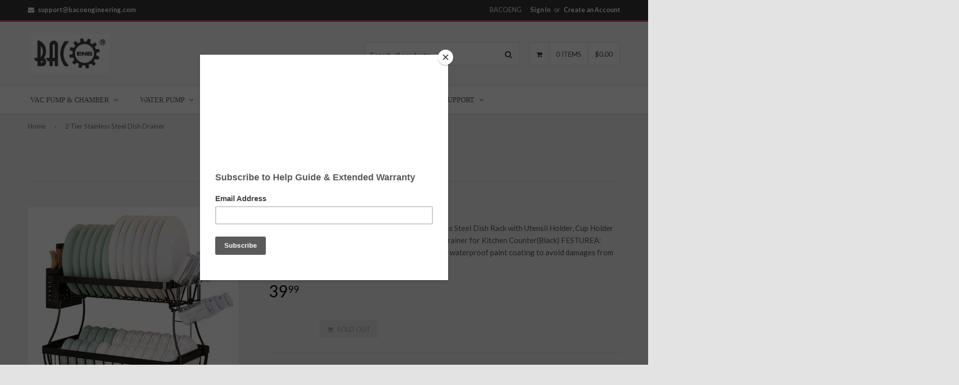

--- FILE ---
content_type: text/html; charset=utf-8
request_url: https://bacoeng.com/products/2-tier-stainless-steel-dish-drainer-1
body_size: 22716
content:
<!DOCTYPE html>
<!--[if lt IE 7]><html class="no-js lt-ie9 lt-ie8 lt-ie7" lang="en"> <![endif]-->
<!--[if IE 7]><html class="no-js lt-ie9 lt-ie8" lang="en"> <![endif]-->
<!--[if IE 8]><html class="no-js lt-ie9" lang="en"> <![endif]-->
<!--[if IE 9 ]><html class="ie9 no-js"> <![endif]-->
<!--[if (gt IE 9)|!(IE)]><!--> <html class="no-touch no-js"> <!--<![endif]-->
<head>

  <!-- Basic page needs ================================================== -->
  <meta charset="utf-8">
  <meta http-equiv="X-UA-Compatible" content="IE=edge">

  
  <link rel="shortcut icon" href="//bacoeng.com/cdn/shop/t/6/assets/favicon.png?v=89071281311068946141524459908" type="image/png" />
  

  <!-- Title and description ================================================== -->
  <title>
  2 Tier Stainless Steel Dish Drainer &ndash; BACOENG
  </title>

  
  <meta name="description" content="BRIAN &amp;amp; DANY Dish Drying Rack, 2 Tier Stainless Steel Dish Rack with Utensil Holder, Cup Holder and 360° Swivel Spout Drainboard, Rustproof Dish Drainer for Kitchen Counter(Black) FESTUREA: 【Rust-Proof Material】Made of stainless steel with waterproof paint coating to avoid damages from water. 【Large Capacity for 3-">
  

  <!-- Product meta ================================================== -->
  
  <meta property="og:type" content="product">
  <meta property="og:title" content="2 Tier Stainless Steel Dish Drainer">
  
  <meta property="og:image" content="http://bacoeng.com/cdn/shop/products/P0536-1_grande.jpg?v=1614842588">
  <meta property="og:image:secure_url" content="https://bacoeng.com/cdn/shop/products/P0536-1_grande.jpg?v=1614842588">
  
  <meta property="og:image" content="http://bacoeng.com/cdn/shop/products/P0536-2_grande.jpg?v=1614842588">
  <meta property="og:image:secure_url" content="https://bacoeng.com/cdn/shop/products/P0536-2_grande.jpg?v=1614842588">
  
  <meta property="og:image" content="http://bacoeng.com/cdn/shop/products/P0536-3cm_grande.jpg?v=1614842588">
  <meta property="og:image:secure_url" content="https://bacoeng.com/cdn/shop/products/P0536-3cm_grande.jpg?v=1614842588">
  
  <meta property="og:price:amount" content="39.99">
  <meta property="og:price:currency" content="USD">


  <meta property="og:description" content="BRIAN &amp;amp; DANY Dish Drying Rack, 2 Tier Stainless Steel Dish Rack with Utensil Holder, Cup Holder and 360° Swivel Spout Drainboard, Rustproof Dish Drainer for Kitchen Counter(Black) FESTUREA: 【Rust-Proof Material】Made of stainless steel with waterproof paint coating to avoid damages from water. 【Large Capacity for 3-">

  <meta property="og:url" content="https://bacoeng.com/products/2-tier-stainless-steel-dish-drainer-1">
  <meta property="og:site_name" content="BACOENG">

  
  
  
  <meta name="twitter:site" content="@">


  <meta name="twitter:card" content="product">
  <meta name="twitter:title" content="2 Tier Stainless Steel Dish Drainer">
  <meta name="twitter:description" content="BRIAN &amp;amp; DANY Dish Drying Rack, 2 Tier Stainless Steel Dish Rack with Utensil Holder, Cup Holder and 360° Swivel Spout Drainboard, Rustproof Dish Drainer for Kitchen Counter(Black) FESTUREA: 【Rust-Proof Material】Made of stainless steel with waterproof paint coating to avoid damages from water. 【Large Capacity for 3-4 Person】Dimension is 16.5*11.8*14.3 inch(42.1 x 30.1 x 36.5cm) and can hold 22 bowls, 13 plates, 6 coffee cups and more. 【360° Swivel Spout Drainboard】Adjustable water spout can be positioned on any side of the drainboard to send water directly into the sink. 【Multipurpose Storage Rack】The dish rack includes plate rack, bowl rack, removable cup holder, removable utensils holder and water spout. 【Easy Assembly】All the attachments are detachable and the instruction will teach you to assemble within mere minutes. Product Specification: -Size: 16.5&quot;(L) X11.8&quot;(W) X 14.3&quot;(H)/(42.1 x 30.1 x 36.5cm)  -Color: Black -Material: Stainless Steel -Weight: 5.1 lb Package Included: -Rack X 2 -Bracket X 2 -Cup Holder X 1 -Utensils Holder X 1 -Drain Board X 1">
  <meta name="twitter:image" content="https://bacoeng.com/cdn/shop/products/P0536-1_medium.jpg?v=1614842588">
  <meta name="twitter:image:width" content="240">
  <meta name="twitter:image:height" content="240">
  <meta name="twitter:label1" content="Price">
  <meta name="twitter:data1" content="$39.99 USD">
  
  <meta name="twitter:label2" content="Brand">
  <meta name="twitter:data2" content="BRIAN &amp; DANY">
  



  <!-- Helpers ================================================== -->
  <link rel="canonical" href="https://bacoeng.com/products/2-tier-stainless-steel-dish-drainer-1">
  <meta name="viewport" content="width=device-width,initial-scale=1">

  
  <!-- Ajaxify Cart Plugin ================================================== -->
  <link href="//bacoeng.com/cdn/shop/t/6/assets/ajaxify.scss.css?v=70955993630689522821483395392" rel="stylesheet" type="text/css" media="all" />
  
  
   <!-- Font Awesome css ================================================== -->
   <link href="//bacoeng.com/cdn/shop/t/6/assets/font-awesome.min.css?v=93399164781448826181483395386" rel="stylesheet" type="text/css" media="all" />
  
  <!-- Animate css ================================================== -->
  <link href="//bacoeng.com/cdn/shop/t/6/assets/animate.css?v=15441827370876286321483395385" rel="stylesheet" type="text/css" media="all" />
 
  
   <!-- Owl Carousel css ================================================== -->
  <link href="//bacoeng.com/cdn/shop/t/6/assets/owl-carousel.css?v=120959456424182716101483395388" rel="stylesheet" type="text/css" media="all" />
  
  
  <!-- Magnific Popup core CSS file ================================================== -->
  <link href="//bacoeng.com/cdn/shop/t/6/assets/magnific-popup.css?v=118664502954359642581483395387" rel="stylesheet" type="text/css" media="all" />
 

  <!-- CSS ================================================== -->
  <link href="//bacoeng.com/cdn/shop/t/6/assets/timber.scss.css?v=73129235811076459881674755961" rel="stylesheet" type="text/css" media="all" />
  <link href="//bacoeng.com/cdn/shop/t/6/assets/font-awesome-icons.css?v=176067538500048350461483395392" rel="stylesheet" type="text/css" media="all" />
  
  
  
  
  <link href="//fonts.googleapis.com/css?family=Lato:400,700" rel="stylesheet" type="text/css" media="all" />




  
  <!-- Header hook for plugins ================================================== -->
  <script>window.performance && window.performance.mark && window.performance.mark('shopify.content_for_header.start');</script><meta id="shopify-digital-wallet" name="shopify-digital-wallet" content="/16499085/digital_wallets/dialog">
<meta name="shopify-checkout-api-token" content="ff88498bf12746a8c3484f95cd522cc9">
<meta id="in-context-paypal-metadata" data-shop-id="16499085" data-venmo-supported="true" data-environment="production" data-locale="en_US" data-paypal-v4="true" data-currency="USD">
<link rel="alternate" type="application/json+oembed" href="https://bacoeng.com/products/2-tier-stainless-steel-dish-drainer-1.oembed">
<script async="async" src="/checkouts/internal/preloads.js?locale=en-US"></script>
<script id="shopify-features" type="application/json">{"accessToken":"ff88498bf12746a8c3484f95cd522cc9","betas":["rich-media-storefront-analytics"],"domain":"bacoeng.com","predictiveSearch":true,"shopId":16499085,"locale":"en"}</script>
<script>var Shopify = Shopify || {};
Shopify.shop = "bd1234.myshopify.com";
Shopify.locale = "en";
Shopify.currency = {"active":"USD","rate":"1.0"};
Shopify.country = "US";
Shopify.theme = {"name":"qrack","id":157089283,"schema_name":null,"schema_version":null,"theme_store_id":null,"role":"main"};
Shopify.theme.handle = "null";
Shopify.theme.style = {"id":null,"handle":null};
Shopify.cdnHost = "bacoeng.com/cdn";
Shopify.routes = Shopify.routes || {};
Shopify.routes.root = "/";</script>
<script type="module">!function(o){(o.Shopify=o.Shopify||{}).modules=!0}(window);</script>
<script>!function(o){function n(){var o=[];function n(){o.push(Array.prototype.slice.apply(arguments))}return n.q=o,n}var t=o.Shopify=o.Shopify||{};t.loadFeatures=n(),t.autoloadFeatures=n()}(window);</script>
<script id="shop-js-analytics" type="application/json">{"pageType":"product"}</script>
<script defer="defer" async type="module" src="//bacoeng.com/cdn/shopifycloud/shop-js/modules/v2/client.init-shop-cart-sync_C5BV16lS.en.esm.js"></script>
<script defer="defer" async type="module" src="//bacoeng.com/cdn/shopifycloud/shop-js/modules/v2/chunk.common_CygWptCX.esm.js"></script>
<script type="module">
  await import("//bacoeng.com/cdn/shopifycloud/shop-js/modules/v2/client.init-shop-cart-sync_C5BV16lS.en.esm.js");
await import("//bacoeng.com/cdn/shopifycloud/shop-js/modules/v2/chunk.common_CygWptCX.esm.js");

  window.Shopify.SignInWithShop?.initShopCartSync?.({"fedCMEnabled":true,"windoidEnabled":true});

</script>
<script>(function() {
  var isLoaded = false;
  function asyncLoad() {
    if (isLoaded) return;
    isLoaded = true;
    var urls = ["https:\/\/chimpstatic.com\/mcjs-connected\/js\/users\/8ca8d411cbc03f1fa1bf5aba1\/3a6a64069eb5b606d8d204c0b.js?shop=bd1234.myshopify.com"];
    for (var i = 0; i < urls.length; i++) {
      var s = document.createElement('script');
      s.type = 'text/javascript';
      s.async = true;
      s.src = urls[i];
      var x = document.getElementsByTagName('script')[0];
      x.parentNode.insertBefore(s, x);
    }
  };
  if(window.attachEvent) {
    window.attachEvent('onload', asyncLoad);
  } else {
    window.addEventListener('load', asyncLoad, false);
  }
})();</script>
<script id="__st">var __st={"a":16499085,"offset":-18000,"reqid":"97a107f2-d1f3-47ee-8827-c8332a9c2817-1768782396","pageurl":"bacoeng.com\/products\/2-tier-stainless-steel-dish-drainer-1","u":"303d1f58377f","p":"product","rtyp":"product","rid":6562506277017};</script>
<script>window.ShopifyPaypalV4VisibilityTracking = true;</script>
<script id="captcha-bootstrap">!function(){'use strict';const t='contact',e='account',n='new_comment',o=[[t,t],['blogs',n],['comments',n],[t,'customer']],c=[[e,'customer_login'],[e,'guest_login'],[e,'recover_customer_password'],[e,'create_customer']],r=t=>t.map((([t,e])=>`form[action*='/${t}']:not([data-nocaptcha='true']) input[name='form_type'][value='${e}']`)).join(','),a=t=>()=>t?[...document.querySelectorAll(t)].map((t=>t.form)):[];function s(){const t=[...o],e=r(t);return a(e)}const i='password',u='form_key',d=['recaptcha-v3-token','g-recaptcha-response','h-captcha-response',i],f=()=>{try{return window.sessionStorage}catch{return}},m='__shopify_v',_=t=>t.elements[u];function p(t,e,n=!1){try{const o=window.sessionStorage,c=JSON.parse(o.getItem(e)),{data:r}=function(t){const{data:e,action:n}=t;return t[m]||n?{data:e,action:n}:{data:t,action:n}}(c);for(const[e,n]of Object.entries(r))t.elements[e]&&(t.elements[e].value=n);n&&o.removeItem(e)}catch(o){console.error('form repopulation failed',{error:o})}}const l='form_type',E='cptcha';function T(t){t.dataset[E]=!0}const w=window,h=w.document,L='Shopify',v='ce_forms',y='captcha';let A=!1;((t,e)=>{const n=(g='f06e6c50-85a8-45c8-87d0-21a2b65856fe',I='https://cdn.shopify.com/shopifycloud/storefront-forms-hcaptcha/ce_storefront_forms_captcha_hcaptcha.v1.5.2.iife.js',D={infoText:'Protected by hCaptcha',privacyText:'Privacy',termsText:'Terms'},(t,e,n)=>{const o=w[L][v],c=o.bindForm;if(c)return c(t,g,e,D).then(n);var r;o.q.push([[t,g,e,D],n]),r=I,A||(h.body.append(Object.assign(h.createElement('script'),{id:'captcha-provider',async:!0,src:r})),A=!0)});var g,I,D;w[L]=w[L]||{},w[L][v]=w[L][v]||{},w[L][v].q=[],w[L][y]=w[L][y]||{},w[L][y].protect=function(t,e){n(t,void 0,e),T(t)},Object.freeze(w[L][y]),function(t,e,n,w,h,L){const[v,y,A,g]=function(t,e,n){const i=e?o:[],u=t?c:[],d=[...i,...u],f=r(d),m=r(i),_=r(d.filter((([t,e])=>n.includes(e))));return[a(f),a(m),a(_),s()]}(w,h,L),I=t=>{const e=t.target;return e instanceof HTMLFormElement?e:e&&e.form},D=t=>v().includes(t);t.addEventListener('submit',(t=>{const e=I(t);if(!e)return;const n=D(e)&&!e.dataset.hcaptchaBound&&!e.dataset.recaptchaBound,o=_(e),c=g().includes(e)&&(!o||!o.value);(n||c)&&t.preventDefault(),c&&!n&&(function(t){try{if(!f())return;!function(t){const e=f();if(!e)return;const n=_(t);if(!n)return;const o=n.value;o&&e.removeItem(o)}(t);const e=Array.from(Array(32),(()=>Math.random().toString(36)[2])).join('');!function(t,e){_(t)||t.append(Object.assign(document.createElement('input'),{type:'hidden',name:u})),t.elements[u].value=e}(t,e),function(t,e){const n=f();if(!n)return;const o=[...t.querySelectorAll(`input[type='${i}']`)].map((({name:t})=>t)),c=[...d,...o],r={};for(const[a,s]of new FormData(t).entries())c.includes(a)||(r[a]=s);n.setItem(e,JSON.stringify({[m]:1,action:t.action,data:r}))}(t,e)}catch(e){console.error('failed to persist form',e)}}(e),e.submit())}));const S=(t,e)=>{t&&!t.dataset[E]&&(n(t,e.some((e=>e===t))),T(t))};for(const o of['focusin','change'])t.addEventListener(o,(t=>{const e=I(t);D(e)&&S(e,y())}));const B=e.get('form_key'),M=e.get(l),P=B&&M;t.addEventListener('DOMContentLoaded',(()=>{const t=y();if(P)for(const e of t)e.elements[l].value===M&&p(e,B);[...new Set([...A(),...v().filter((t=>'true'===t.dataset.shopifyCaptcha))])].forEach((e=>S(e,t)))}))}(h,new URLSearchParams(w.location.search),n,t,e,['guest_login'])})(!0,!0)}();</script>
<script integrity="sha256-4kQ18oKyAcykRKYeNunJcIwy7WH5gtpwJnB7kiuLZ1E=" data-source-attribution="shopify.loadfeatures" defer="defer" src="//bacoeng.com/cdn/shopifycloud/storefront/assets/storefront/load_feature-a0a9edcb.js" crossorigin="anonymous"></script>
<script data-source-attribution="shopify.dynamic_checkout.dynamic.init">var Shopify=Shopify||{};Shopify.PaymentButton=Shopify.PaymentButton||{isStorefrontPortableWallets:!0,init:function(){window.Shopify.PaymentButton.init=function(){};var t=document.createElement("script");t.src="https://bacoeng.com/cdn/shopifycloud/portable-wallets/latest/portable-wallets.en.js",t.type="module",document.head.appendChild(t)}};
</script>
<script data-source-attribution="shopify.dynamic_checkout.buyer_consent">
  function portableWalletsHideBuyerConsent(e){var t=document.getElementById("shopify-buyer-consent"),n=document.getElementById("shopify-subscription-policy-button");t&&n&&(t.classList.add("hidden"),t.setAttribute("aria-hidden","true"),n.removeEventListener("click",e))}function portableWalletsShowBuyerConsent(e){var t=document.getElementById("shopify-buyer-consent"),n=document.getElementById("shopify-subscription-policy-button");t&&n&&(t.classList.remove("hidden"),t.removeAttribute("aria-hidden"),n.addEventListener("click",e))}window.Shopify?.PaymentButton&&(window.Shopify.PaymentButton.hideBuyerConsent=portableWalletsHideBuyerConsent,window.Shopify.PaymentButton.showBuyerConsent=portableWalletsShowBuyerConsent);
</script>
<script data-source-attribution="shopify.dynamic_checkout.cart.bootstrap">document.addEventListener("DOMContentLoaded",(function(){function t(){return document.querySelector("shopify-accelerated-checkout-cart, shopify-accelerated-checkout")}if(t())Shopify.PaymentButton.init();else{new MutationObserver((function(e,n){t()&&(Shopify.PaymentButton.init(),n.disconnect())})).observe(document.body,{childList:!0,subtree:!0})}}));
</script>
<link id="shopify-accelerated-checkout-styles" rel="stylesheet" media="screen" href="https://bacoeng.com/cdn/shopifycloud/portable-wallets/latest/accelerated-checkout-backwards-compat.css" crossorigin="anonymous">
<style id="shopify-accelerated-checkout-cart">
        #shopify-buyer-consent {
  margin-top: 1em;
  display: inline-block;
  width: 100%;
}

#shopify-buyer-consent.hidden {
  display: none;
}

#shopify-subscription-policy-button {
  background: none;
  border: none;
  padding: 0;
  text-decoration: underline;
  font-size: inherit;
  cursor: pointer;
}

#shopify-subscription-policy-button::before {
  box-shadow: none;
}

      </style>

<script>window.performance && window.performance.mark && window.performance.mark('shopify.content_for_header.end');</script>

  

<!--[if lt IE 9]>
<script src="//html5shiv.googlecode.com/svn/trunk/html5.js" type="text/javascript"></script>
<script src="//bacoeng.com/cdn/shop/t/6/assets/respond.min.js?v=52248677837542619231483395388" type="text/javascript"></script>
<link href="//bacoeng.com/cdn/shop/t/6/assets/respond-proxy.html" id="respond-proxy" rel="respond-proxy" />
<link href="//bacoeng.com/search?q=ea57b80e819fe89307be23da2c79db9e" id="respond-redirect" rel="respond-redirect" />
<script src="//bacoeng.com/search?q=ea57b80e819fe89307be23da2c79db9e" type="text/javascript"></script>
<![endif]-->


  
  

  <!-- jQuery ================================================== -->
  <script src="//bacoeng.com/cdn/shop/t/6/assets/jquery-v2.1.0.js?v=136040711958047356141483395387" type="text/javascript"></script>
  <script src="//bacoeng.com/cdn/shop/t/6/assets/modernizr.min.js?v=26620055551102246001483395388" type="text/javascript"></script>
   
  
  <!-- Owl Carousel ================================================== -->
  <script src="//bacoeng.com/cdn/shop/t/6/assets/owl-carousel.js?v=97797112108559802911483395388" type="text/javascript"></script>
  
  
  <!-- Custom thumbnails since Shopify do not offer this feature  ================================================== -->
  <script src="//bacoeng.com/cdn/shop/t/6/assets/aspectcorrect.js?v=74992518480500470361483395385" type="text/javascript"></script>
  <script src="//bacoeng.com/cdn/shop/t/6/assets/thumbnail-crop.js?v=99787526098034325061483395389" type="text/javascript"></script>
  
  
  <!-- QuickView -->
  <script src="//bacoeng.com/cdn/shopifycloud/storefront/assets/themes_support/option_selection-b017cd28.js" type="text/javascript"></script>
   
  
<link href="https://monorail-edge.shopifysvc.com" rel="dns-prefetch">
<script>(function(){if ("sendBeacon" in navigator && "performance" in window) {try {var session_token_from_headers = performance.getEntriesByType('navigation')[0].serverTiming.find(x => x.name == '_s').description;} catch {var session_token_from_headers = undefined;}var session_cookie_matches = document.cookie.match(/_shopify_s=([^;]*)/);var session_token_from_cookie = session_cookie_matches && session_cookie_matches.length === 2 ? session_cookie_matches[1] : "";var session_token = session_token_from_headers || session_token_from_cookie || "";function handle_abandonment_event(e) {var entries = performance.getEntries().filter(function(entry) {return /monorail-edge.shopifysvc.com/.test(entry.name);});if (!window.abandonment_tracked && entries.length === 0) {window.abandonment_tracked = true;var currentMs = Date.now();var navigation_start = performance.timing.navigationStart;var payload = {shop_id: 16499085,url: window.location.href,navigation_start,duration: currentMs - navigation_start,session_token,page_type: "product"};window.navigator.sendBeacon("https://monorail-edge.shopifysvc.com/v1/produce", JSON.stringify({schema_id: "online_store_buyer_site_abandonment/1.1",payload: payload,metadata: {event_created_at_ms: currentMs,event_sent_at_ms: currentMs}}));}}window.addEventListener('pagehide', handle_abandonment_event);}}());</script>
<script id="web-pixels-manager-setup">(function e(e,d,r,n,o){if(void 0===o&&(o={}),!Boolean(null===(a=null===(i=window.Shopify)||void 0===i?void 0:i.analytics)||void 0===a?void 0:a.replayQueue)){var i,a;window.Shopify=window.Shopify||{};var t=window.Shopify;t.analytics=t.analytics||{};var s=t.analytics;s.replayQueue=[],s.publish=function(e,d,r){return s.replayQueue.push([e,d,r]),!0};try{self.performance.mark("wpm:start")}catch(e){}var l=function(){var e={modern:/Edge?\/(1{2}[4-9]|1[2-9]\d|[2-9]\d{2}|\d{4,})\.\d+(\.\d+|)|Firefox\/(1{2}[4-9]|1[2-9]\d|[2-9]\d{2}|\d{4,})\.\d+(\.\d+|)|Chrom(ium|e)\/(9{2}|\d{3,})\.\d+(\.\d+|)|(Maci|X1{2}).+ Version\/(15\.\d+|(1[6-9]|[2-9]\d|\d{3,})\.\d+)([,.]\d+|)( \(\w+\)|)( Mobile\/\w+|) Safari\/|Chrome.+OPR\/(9{2}|\d{3,})\.\d+\.\d+|(CPU[ +]OS|iPhone[ +]OS|CPU[ +]iPhone|CPU IPhone OS|CPU iPad OS)[ +]+(15[._]\d+|(1[6-9]|[2-9]\d|\d{3,})[._]\d+)([._]\d+|)|Android:?[ /-](13[3-9]|1[4-9]\d|[2-9]\d{2}|\d{4,})(\.\d+|)(\.\d+|)|Android.+Firefox\/(13[5-9]|1[4-9]\d|[2-9]\d{2}|\d{4,})\.\d+(\.\d+|)|Android.+Chrom(ium|e)\/(13[3-9]|1[4-9]\d|[2-9]\d{2}|\d{4,})\.\d+(\.\d+|)|SamsungBrowser\/([2-9]\d|\d{3,})\.\d+/,legacy:/Edge?\/(1[6-9]|[2-9]\d|\d{3,})\.\d+(\.\d+|)|Firefox\/(5[4-9]|[6-9]\d|\d{3,})\.\d+(\.\d+|)|Chrom(ium|e)\/(5[1-9]|[6-9]\d|\d{3,})\.\d+(\.\d+|)([\d.]+$|.*Safari\/(?![\d.]+ Edge\/[\d.]+$))|(Maci|X1{2}).+ Version\/(10\.\d+|(1[1-9]|[2-9]\d|\d{3,})\.\d+)([,.]\d+|)( \(\w+\)|)( Mobile\/\w+|) Safari\/|Chrome.+OPR\/(3[89]|[4-9]\d|\d{3,})\.\d+\.\d+|(CPU[ +]OS|iPhone[ +]OS|CPU[ +]iPhone|CPU IPhone OS|CPU iPad OS)[ +]+(10[._]\d+|(1[1-9]|[2-9]\d|\d{3,})[._]\d+)([._]\d+|)|Android:?[ /-](13[3-9]|1[4-9]\d|[2-9]\d{2}|\d{4,})(\.\d+|)(\.\d+|)|Mobile Safari.+OPR\/([89]\d|\d{3,})\.\d+\.\d+|Android.+Firefox\/(13[5-9]|1[4-9]\d|[2-9]\d{2}|\d{4,})\.\d+(\.\d+|)|Android.+Chrom(ium|e)\/(13[3-9]|1[4-9]\d|[2-9]\d{2}|\d{4,})\.\d+(\.\d+|)|Android.+(UC? ?Browser|UCWEB|U3)[ /]?(15\.([5-9]|\d{2,})|(1[6-9]|[2-9]\d|\d{3,})\.\d+)\.\d+|SamsungBrowser\/(5\.\d+|([6-9]|\d{2,})\.\d+)|Android.+MQ{2}Browser\/(14(\.(9|\d{2,})|)|(1[5-9]|[2-9]\d|\d{3,})(\.\d+|))(\.\d+|)|K[Aa][Ii]OS\/(3\.\d+|([4-9]|\d{2,})\.\d+)(\.\d+|)/},d=e.modern,r=e.legacy,n=navigator.userAgent;return n.match(d)?"modern":n.match(r)?"legacy":"unknown"}(),u="modern"===l?"modern":"legacy",c=(null!=n?n:{modern:"",legacy:""})[u],f=function(e){return[e.baseUrl,"/wpm","/b",e.hashVersion,"modern"===e.buildTarget?"m":"l",".js"].join("")}({baseUrl:d,hashVersion:r,buildTarget:u}),m=function(e){var d=e.version,r=e.bundleTarget,n=e.surface,o=e.pageUrl,i=e.monorailEndpoint;return{emit:function(e){var a=e.status,t=e.errorMsg,s=(new Date).getTime(),l=JSON.stringify({metadata:{event_sent_at_ms:s},events:[{schema_id:"web_pixels_manager_load/3.1",payload:{version:d,bundle_target:r,page_url:o,status:a,surface:n,error_msg:t},metadata:{event_created_at_ms:s}}]});if(!i)return console&&console.warn&&console.warn("[Web Pixels Manager] No Monorail endpoint provided, skipping logging."),!1;try{return self.navigator.sendBeacon.bind(self.navigator)(i,l)}catch(e){}var u=new XMLHttpRequest;try{return u.open("POST",i,!0),u.setRequestHeader("Content-Type","text/plain"),u.send(l),!0}catch(e){return console&&console.warn&&console.warn("[Web Pixels Manager] Got an unhandled error while logging to Monorail."),!1}}}}({version:r,bundleTarget:l,surface:e.surface,pageUrl:self.location.href,monorailEndpoint:e.monorailEndpoint});try{o.browserTarget=l,function(e){var d=e.src,r=e.async,n=void 0===r||r,o=e.onload,i=e.onerror,a=e.sri,t=e.scriptDataAttributes,s=void 0===t?{}:t,l=document.createElement("script"),u=document.querySelector("head"),c=document.querySelector("body");if(l.async=n,l.src=d,a&&(l.integrity=a,l.crossOrigin="anonymous"),s)for(var f in s)if(Object.prototype.hasOwnProperty.call(s,f))try{l.dataset[f]=s[f]}catch(e){}if(o&&l.addEventListener("load",o),i&&l.addEventListener("error",i),u)u.appendChild(l);else{if(!c)throw new Error("Did not find a head or body element to append the script");c.appendChild(l)}}({src:f,async:!0,onload:function(){if(!function(){var e,d;return Boolean(null===(d=null===(e=window.Shopify)||void 0===e?void 0:e.analytics)||void 0===d?void 0:d.initialized)}()){var d=window.webPixelsManager.init(e)||void 0;if(d){var r=window.Shopify.analytics;r.replayQueue.forEach((function(e){var r=e[0],n=e[1],o=e[2];d.publishCustomEvent(r,n,o)})),r.replayQueue=[],r.publish=d.publishCustomEvent,r.visitor=d.visitor,r.initialized=!0}}},onerror:function(){return m.emit({status:"failed",errorMsg:"".concat(f," has failed to load")})},sri:function(e){var d=/^sha384-[A-Za-z0-9+/=]+$/;return"string"==typeof e&&d.test(e)}(c)?c:"",scriptDataAttributes:o}),m.emit({status:"loading"})}catch(e){m.emit({status:"failed",errorMsg:(null==e?void 0:e.message)||"Unknown error"})}}})({shopId: 16499085,storefrontBaseUrl: "https://bacoeng.com",extensionsBaseUrl: "https://extensions.shopifycdn.com/cdn/shopifycloud/web-pixels-manager",monorailEndpoint: "https://monorail-edge.shopifysvc.com/unstable/produce_batch",surface: "storefront-renderer",enabledBetaFlags: ["2dca8a86"],webPixelsConfigList: [{"id":"84902041","eventPayloadVersion":"v1","runtimeContext":"LAX","scriptVersion":"1","type":"CUSTOM","privacyPurposes":["ANALYTICS"],"name":"Google Analytics tag (migrated)"},{"id":"shopify-app-pixel","configuration":"{}","eventPayloadVersion":"v1","runtimeContext":"STRICT","scriptVersion":"0450","apiClientId":"shopify-pixel","type":"APP","privacyPurposes":["ANALYTICS","MARKETING"]},{"id":"shopify-custom-pixel","eventPayloadVersion":"v1","runtimeContext":"LAX","scriptVersion":"0450","apiClientId":"shopify-pixel","type":"CUSTOM","privacyPurposes":["ANALYTICS","MARKETING"]}],isMerchantRequest: false,initData: {"shop":{"name":"BACOENG","paymentSettings":{"currencyCode":"USD"},"myshopifyDomain":"bd1234.myshopify.com","countryCode":"US","storefrontUrl":"https:\/\/bacoeng.com"},"customer":null,"cart":null,"checkout":null,"productVariants":[{"price":{"amount":39.99,"currencyCode":"USD"},"product":{"title":"2 Tier Stainless Steel Dish Drainer","vendor":"BRIAN \u0026 DANY","id":"6562506277017","untranslatedTitle":"2 Tier Stainless Steel Dish Drainer","url":"\/products\/2-tier-stainless-steel-dish-drainer-1","type":""},"id":"39358632525977","image":{"src":"\/\/bacoeng.com\/cdn\/shop\/products\/P0536-1.jpg?v=1614842588"},"sku":"P0536","title":"Default Title","untranslatedTitle":"Default Title"}],"purchasingCompany":null},},"https://bacoeng.com/cdn","fcfee988w5aeb613cpc8e4bc33m6693e112",{"modern":"","legacy":""},{"shopId":"16499085","storefrontBaseUrl":"https:\/\/bacoeng.com","extensionBaseUrl":"https:\/\/extensions.shopifycdn.com\/cdn\/shopifycloud\/web-pixels-manager","surface":"storefront-renderer","enabledBetaFlags":"[\"2dca8a86\"]","isMerchantRequest":"false","hashVersion":"fcfee988w5aeb613cpc8e4bc33m6693e112","publish":"custom","events":"[[\"page_viewed\",{}],[\"product_viewed\",{\"productVariant\":{\"price\":{\"amount\":39.99,\"currencyCode\":\"USD\"},\"product\":{\"title\":\"2 Tier Stainless Steel Dish Drainer\",\"vendor\":\"BRIAN \u0026 DANY\",\"id\":\"6562506277017\",\"untranslatedTitle\":\"2 Tier Stainless Steel Dish Drainer\",\"url\":\"\/products\/2-tier-stainless-steel-dish-drainer-1\",\"type\":\"\"},\"id\":\"39358632525977\",\"image\":{\"src\":\"\/\/bacoeng.com\/cdn\/shop\/products\/P0536-1.jpg?v=1614842588\"},\"sku\":\"P0536\",\"title\":\"Default Title\",\"untranslatedTitle\":\"Default Title\"}}]]"});</script><script>
  window.ShopifyAnalytics = window.ShopifyAnalytics || {};
  window.ShopifyAnalytics.meta = window.ShopifyAnalytics.meta || {};
  window.ShopifyAnalytics.meta.currency = 'USD';
  var meta = {"product":{"id":6562506277017,"gid":"gid:\/\/shopify\/Product\/6562506277017","vendor":"BRIAN \u0026 DANY","type":"","handle":"2-tier-stainless-steel-dish-drainer-1","variants":[{"id":39358632525977,"price":3999,"name":"2 Tier Stainless Steel Dish Drainer","public_title":null,"sku":"P0536"}],"remote":false},"page":{"pageType":"product","resourceType":"product","resourceId":6562506277017,"requestId":"97a107f2-d1f3-47ee-8827-c8332a9c2817-1768782396"}};
  for (var attr in meta) {
    window.ShopifyAnalytics.meta[attr] = meta[attr];
  }
</script>
<script class="analytics">
  (function () {
    var customDocumentWrite = function(content) {
      var jquery = null;

      if (window.jQuery) {
        jquery = window.jQuery;
      } else if (window.Checkout && window.Checkout.$) {
        jquery = window.Checkout.$;
      }

      if (jquery) {
        jquery('body').append(content);
      }
    };

    var hasLoggedConversion = function(token) {
      if (token) {
        return document.cookie.indexOf('loggedConversion=' + token) !== -1;
      }
      return false;
    }

    var setCookieIfConversion = function(token) {
      if (token) {
        var twoMonthsFromNow = new Date(Date.now());
        twoMonthsFromNow.setMonth(twoMonthsFromNow.getMonth() + 2);

        document.cookie = 'loggedConversion=' + token + '; expires=' + twoMonthsFromNow;
      }
    }

    var trekkie = window.ShopifyAnalytics.lib = window.trekkie = window.trekkie || [];
    if (trekkie.integrations) {
      return;
    }
    trekkie.methods = [
      'identify',
      'page',
      'ready',
      'track',
      'trackForm',
      'trackLink'
    ];
    trekkie.factory = function(method) {
      return function() {
        var args = Array.prototype.slice.call(arguments);
        args.unshift(method);
        trekkie.push(args);
        return trekkie;
      };
    };
    for (var i = 0; i < trekkie.methods.length; i++) {
      var key = trekkie.methods[i];
      trekkie[key] = trekkie.factory(key);
    }
    trekkie.load = function(config) {
      trekkie.config = config || {};
      trekkie.config.initialDocumentCookie = document.cookie;
      var first = document.getElementsByTagName('script')[0];
      var script = document.createElement('script');
      script.type = 'text/javascript';
      script.onerror = function(e) {
        var scriptFallback = document.createElement('script');
        scriptFallback.type = 'text/javascript';
        scriptFallback.onerror = function(error) {
                var Monorail = {
      produce: function produce(monorailDomain, schemaId, payload) {
        var currentMs = new Date().getTime();
        var event = {
          schema_id: schemaId,
          payload: payload,
          metadata: {
            event_created_at_ms: currentMs,
            event_sent_at_ms: currentMs
          }
        };
        return Monorail.sendRequest("https://" + monorailDomain + "/v1/produce", JSON.stringify(event));
      },
      sendRequest: function sendRequest(endpointUrl, payload) {
        // Try the sendBeacon API
        if (window && window.navigator && typeof window.navigator.sendBeacon === 'function' && typeof window.Blob === 'function' && !Monorail.isIos12()) {
          var blobData = new window.Blob([payload], {
            type: 'text/plain'
          });

          if (window.navigator.sendBeacon(endpointUrl, blobData)) {
            return true;
          } // sendBeacon was not successful

        } // XHR beacon

        var xhr = new XMLHttpRequest();

        try {
          xhr.open('POST', endpointUrl);
          xhr.setRequestHeader('Content-Type', 'text/plain');
          xhr.send(payload);
        } catch (e) {
          console.log(e);
        }

        return false;
      },
      isIos12: function isIos12() {
        return window.navigator.userAgent.lastIndexOf('iPhone; CPU iPhone OS 12_') !== -1 || window.navigator.userAgent.lastIndexOf('iPad; CPU OS 12_') !== -1;
      }
    };
    Monorail.produce('monorail-edge.shopifysvc.com',
      'trekkie_storefront_load_errors/1.1',
      {shop_id: 16499085,
      theme_id: 157089283,
      app_name: "storefront",
      context_url: window.location.href,
      source_url: "//bacoeng.com/cdn/s/trekkie.storefront.cd680fe47e6c39ca5d5df5f0a32d569bc48c0f27.min.js"});

        };
        scriptFallback.async = true;
        scriptFallback.src = '//bacoeng.com/cdn/s/trekkie.storefront.cd680fe47e6c39ca5d5df5f0a32d569bc48c0f27.min.js';
        first.parentNode.insertBefore(scriptFallback, first);
      };
      script.async = true;
      script.src = '//bacoeng.com/cdn/s/trekkie.storefront.cd680fe47e6c39ca5d5df5f0a32d569bc48c0f27.min.js';
      first.parentNode.insertBefore(script, first);
    };
    trekkie.load(
      {"Trekkie":{"appName":"storefront","development":false,"defaultAttributes":{"shopId":16499085,"isMerchantRequest":null,"themeId":157089283,"themeCityHash":"14634370163635831891","contentLanguage":"en","currency":"USD","eventMetadataId":"73859188-6f5e-4c4b-87c4-9fb0f61520f6"},"isServerSideCookieWritingEnabled":true,"monorailRegion":"shop_domain","enabledBetaFlags":["65f19447"]},"Session Attribution":{},"S2S":{"facebookCapiEnabled":false,"source":"trekkie-storefront-renderer","apiClientId":580111}}
    );

    var loaded = false;
    trekkie.ready(function() {
      if (loaded) return;
      loaded = true;

      window.ShopifyAnalytics.lib = window.trekkie;

      var originalDocumentWrite = document.write;
      document.write = customDocumentWrite;
      try { window.ShopifyAnalytics.merchantGoogleAnalytics.call(this); } catch(error) {};
      document.write = originalDocumentWrite;

      window.ShopifyAnalytics.lib.page(null,{"pageType":"product","resourceType":"product","resourceId":6562506277017,"requestId":"97a107f2-d1f3-47ee-8827-c8332a9c2817-1768782396","shopifyEmitted":true});

      var match = window.location.pathname.match(/checkouts\/(.+)\/(thank_you|post_purchase)/)
      var token = match? match[1]: undefined;
      if (!hasLoggedConversion(token)) {
        setCookieIfConversion(token);
        window.ShopifyAnalytics.lib.track("Viewed Product",{"currency":"USD","variantId":39358632525977,"productId":6562506277017,"productGid":"gid:\/\/shopify\/Product\/6562506277017","name":"2 Tier Stainless Steel Dish Drainer","price":"39.99","sku":"P0536","brand":"BRIAN \u0026 DANY","variant":null,"category":"","nonInteraction":true,"remote":false},undefined,undefined,{"shopifyEmitted":true});
      window.ShopifyAnalytics.lib.track("monorail:\/\/trekkie_storefront_viewed_product\/1.1",{"currency":"USD","variantId":39358632525977,"productId":6562506277017,"productGid":"gid:\/\/shopify\/Product\/6562506277017","name":"2 Tier Stainless Steel Dish Drainer","price":"39.99","sku":"P0536","brand":"BRIAN \u0026 DANY","variant":null,"category":"","nonInteraction":true,"remote":false,"referer":"https:\/\/bacoeng.com\/products\/2-tier-stainless-steel-dish-drainer-1"});
      }
    });


        var eventsListenerScript = document.createElement('script');
        eventsListenerScript.async = true;
        eventsListenerScript.src = "//bacoeng.com/cdn/shopifycloud/storefront/assets/shop_events_listener-3da45d37.js";
        document.getElementsByTagName('head')[0].appendChild(eventsListenerScript);

})();</script>
  <script>
  if (!window.ga || (window.ga && typeof window.ga !== 'function')) {
    window.ga = function ga() {
      (window.ga.q = window.ga.q || []).push(arguments);
      if (window.Shopify && window.Shopify.analytics && typeof window.Shopify.analytics.publish === 'function') {
        window.Shopify.analytics.publish("ga_stub_called", {}, {sendTo: "google_osp_migration"});
      }
      console.error("Shopify's Google Analytics stub called with:", Array.from(arguments), "\nSee https://help.shopify.com/manual/promoting-marketing/pixels/pixel-migration#google for more information.");
    };
    if (window.Shopify && window.Shopify.analytics && typeof window.Shopify.analytics.publish === 'function') {
      window.Shopify.analytics.publish("ga_stub_initialized", {}, {sendTo: "google_osp_migration"});
    }
  }
</script>
<script
  defer
  src="https://bacoeng.com/cdn/shopifycloud/perf-kit/shopify-perf-kit-3.0.4.min.js"
  data-application="storefront-renderer"
  data-shop-id="16499085"
  data-render-region="gcp-us-central1"
  data-page-type="product"
  data-theme-instance-id="157089283"
  data-theme-name=""
  data-theme-version=""
  data-monorail-region="shop_domain"
  data-resource-timing-sampling-rate="10"
  data-shs="true"
  data-shs-beacon="true"
  data-shs-export-with-fetch="true"
  data-shs-logs-sample-rate="1"
  data-shs-beacon-endpoint="https://bacoeng.com/api/collect"
></script>
</head>

<body id="2-tier-stainless-steel-dish-drainer" class="template-product" >  
  <div id="main-wrapper">
      
    <!-- START TOP BAR -->
	<div id="top-bar">
       <div class="wrapper"> 
         
         <div class="grid-item large--one-half large--text-left site-header--text-links">
            
            <ul>			
            
             
              
     		 <li><i class="fa fa-envelope"></i> <a href="mailto:support@bacoengineering.com">support@bacoengineering.com</a></li>
             </ul>
             
         </div>
          
          
         <div class="grid-item large--one-half large--text-right site-header--text-links right">  
            
            <div class="">
              
              <span> BACOENG</span> 
              

              
                <span class="site-header--meta-links medium-down--hide">
                  
                    <a href="/account/login">Sign In</a>
                    
                    <span class="site-header--spacer">or</span>
                    <a href="/account/register">Create an Account</a>
                    
                  
                </span>
              
            </div>                     
          </div>
          
                
               
          </div>
    </div>      
    
  
  <header class="site-header" role="banner">
  
  
  <div class="wrapper">
      <div class="grid--full">
        <div class="grid-item large--one-quarter text-center">
          
            <div class="h1 header-logo large--left" itemscope itemtype="http://schema.org/Organization">
          
            
              <a href="/" itemprop="url">
                <img src="//bacoeng.com/cdn/shop/t/6/assets/logo.png?v=24011210423686388761609471693" alt="BACOENG" itemprop="logo">
              </a>
            
          
            </div>
          
        </div>
        
        <div class="grid-item large--three-quarters text-center large--text-right">
          
          <form action="/search" method="get" class="search-bar" role="search">
  <input type="hidden" name="type" value="product">

  <input type="search" name="q" value="" placeholder="Search all products..." aria-label="Search all products...">
  <button type="submit" class="search-bar--submit icon-fallback-text">
    <i class="fa fa-search"></i>
    <span class="fallback-text">Search</span>
  </button>
</form>


         

          <div id="quick-cart" class="header-cart-btn">
          <a href="/cart"  class="cart-toggle" >
            <span><i class="fa fa-shopping-cart"></i></span>
            <span class="cart-count">0 Items</span>
           
            
            <span class="cart-total-price">$0.00</span>
          </a>
         </div>
        </div>
      </div>
    
    </div>
  
   


  </header>

   <nav class="nav-bar" role="navigation">
    <div class="wrapper">
      <form action="/search" method="get" class="search-bar" role="search">
  <input type="hidden" name="type" value="product">

  <input type="search" name="q" value="" placeholder="Search all products..." aria-label="Search all products...">
  <button type="submit" class="search-bar--submit icon-fallback-text">
    <i class="fa fa-search"></i>
    <span class="fallback-text">Search</span>
  </button>
</form>

      <ul class="site-nav" id="accessibleNav">

   
  
  
  <!-- Menu level 1 -->
  <li class="site-nav--has-dropdown" aria-haspopup="true">
     <a href="/collections/main-chamber-pump-accessories">
          Vac Pump & Chamber
            <i class="fa fa-angle-down" aria-hidden="true"></i>
        </a>
        
   <ul class="site-nav--dropdown vac-pump-chamber">
      
      <!-- Menu level 2 -->
      <li class="no-sub" aria-haspopup="true">
      <a href="/products/vacuum-chamber-kit">
      Acrylic Lid Vacuum Chamber &amp; Pump
        
      </a>
    
      
     </li>
   
    
 
      
      <!-- Menu level 2 -->
      <li class="no-sub" aria-haspopup="true">
      <a href="/products/glass-lid-vacuum-chamber-and-vacuum-chamber-with-pump">
      Tempered Glass Lid Vacuum Chamber &amp; Pump
        
      </a>
    
      
     </li>
   
    
 
      
      <!-- Menu level 2 -->
      <li class="no-sub" aria-haspopup="true">
      <a href="/products/bacoeng-glass-lid-vacuum-chamber-for-resin">
      Tempered Glass Lid Vacuum Chamber
        
      </a>
    
      
     </li>
   
    
 
      
      <!-- Menu level 2 -->
      <li class="no-sub" aria-haspopup="true">
      <a href="/products/vacuum-chamber">
      Clear Gasket  Acrylic Lid Vacuum Chamber
        
      </a>
    
      
     </li>
   
    
 
      
      <!-- Menu level 2 -->
      <li class="no-sub" aria-haspopup="true">
      <a href="/products/vacuum-chamber-part">
      Universal Acrylic Lid Vacuum Chamber
        
      </a>
    
      
     </li>
   
    
 
      
      <!-- Menu level 2 -->
      <li class="no-sub" aria-haspopup="true">
      <a href="/products/2-8-qt-pyrex-vacuum-chamber">
      Pyrex Clear Glass Vacuum Chamber
        
      </a>
    
      
     </li>
   
    
 
      
      <!-- Menu level 2 -->
      <li class="no-sub" aria-haspopup="true">
      <a href="/products/3-gallon-resin-trap">
      Resin Vacuum Trap
        
      </a>
    
      
     </li>
   
    
 
      
      <!-- Menu level 2 -->
      <li class="no-sub" aria-haspopup="true">
      <a href="/products/bacoeng-3-6-cfm-110v-1-4hp-single-stage-rotary-vane-vacuum-pump-hvac-with-gauge">
      Vacuum Pump
        
      </a>
    
      
     </li>
   
    
 
      
      <!-- Menu level 2 -->
      <li class="no-sub" aria-haspopup="true">
      <a href="/collections/vacuum-chamber-digital-heat-pad">
      Digital Heatpads
        
      </a>
    
      
     </li>
   
    
 
      
      <!-- Menu level 2 -->
      <li class="no-sub" aria-haspopup="true">
      <a href="/collections/a-c-refrigeration-kit">
      Vacuum Pump &amp; Manifold Gauge Set
        
      </a>
    
      
     </li>
   
    
 
      
      <!-- Menu level 2 -->
      <li class="no-sub" aria-haspopup="true">
      <a href="/collections/vacuum-pump-chamber-parts-fittings">
      Parts &amp; Fittings for Vacuum Series
        
      </a>
    
      
     </li>
   
    
 
      
    </ul>
  </li>
     
  
  
  
  <!-- Menu level 1 -->
  <li class="site-nav--has-dropdown" aria-haspopup="true">
     <a href="/collections/boost-pump">
          Water Pump
            <i class="fa fa-angle-down" aria-hidden="true"></i>
        </a>
        
   <ul class="site-nav--dropdown water-pump">
      
      <!-- Menu level 2 -->
      <li class="no-sub" aria-haspopup="true">
      <a href="/collections/fountain-pump">
      Fountain Pump
        
      </a>
    
      
     </li>
   
    
 
      
      <!-- Menu level 2 -->
      <li class="no-sub" aria-haspopup="true">
      <a href="/collections/circulation-pump">
      Circulation Pump
        
      </a>
    
      
     </li>
   
    
 
      
      <!-- Menu level 2 -->
      <li class="no-sub" aria-haspopup="true">
      <a href="/collections/sump-pump-collection">
      Sump Pump
        
      </a>
    
      
     </li>
   
    
 
      
      <!-- Menu level 2 -->
      <li class="no-sub" aria-haspopup="true">
      <a href="/collections/dc-submersible-pump">
      Bilge Pump
        
      </a>
    
      
     </li>
   
    
 
      
      <!-- Menu level 2 -->
      <li class="site-nav--has-dropdown-2 " aria-haspopup="true">
      <a href="/collections/diaphragm-pumps-series">
      On Demand Pump
        <i class="fa fa-angle-down" aria-hidden="true"></i>
      </a>
    
      
      <ul class="site-nav--dropdown-2">
       
              <!-- Menu level 3 -->
          <li>
             <a href="/collections/40psi-water-pump">
               40PSI Standard Pump
            </a>
             </li>

            
              <!-- Menu level 3 -->
          <li>
             <a href="/collections/100psi-water-pump">
               100PSI Advanced Pump
            </a>
             </li>

            
              <!-- Menu level 3 -->
          <li>
             <a href="/products/160psi-industrial-pump">
               160PSI Industrial Pump
            </a>
             </li>

            
              <!-- Menu level 3 -->
          <li>
             <a href="/collections/bacoeng-diaphragm-pump-fittings">
               Pump Fittings
            </a>
             </li>

                      
      </ul>
 
      
     </li>
   
    
 
      
      <!-- Menu level 2 -->
      <li class="no-sub" aria-haspopup="true">
      <a href="/collections/booster-pump">
      Booster Pump
        
      </a>
    
      
     </li>
   
    
 
      
      <!-- Menu level 2 -->
      <li class="no-sub" aria-haspopup="true">
      <a href="/products/transfer-pump">
      Transfer Pump
        
      </a>
    
      
     </li>
   
    
 
      
    </ul>
  </li>
     
  
  
  
  <!-- Menu level 1 -->
  <li class="site-nav--has-dropdown" aria-haspopup="true">
     <a href="/collections/motorized-ball-valve">
          Control Valves
            <i class="fa fa-angle-down" aria-hidden="true"></i>
        </a>
        
   <ul class="site-nav--dropdown control-valves">
      
      <!-- Menu level 2 -->
      <li class="no-sub" aria-haspopup="true">
      <a href="/products/industrial-grade-actuator">
      Industrial Grade Actuator
        
      </a>
    
      
     </li>
   
    
 
      
      <!-- Menu level 2 -->
      <li class="no-sub" aria-haspopup="true">
      <a href="/collections/motorized-ball-valve">
      Custom Motorized Ball Valve
        
      </a>
    
      
     </li>
   
    
 
      
      <!-- Menu level 2 -->
      <li class="no-sub" aria-haspopup="true">
      <a href="/collections/solenoid-valve">
      Solenoid Valves
        
      </a>
    
      
     </li>
   
    
 
      
      <!-- Menu level 2 -->
      <li class="no-sub" aria-haspopup="true">
      <a href="/products/timer-solenoid-valve">
      Timer Electric Ball Valve
        
      </a>
    
      
     </li>
   
    
 
      
    </ul>
  </li>
     
  
  
  
  <!-- Menu level 1 -->
  <li class="site-nav--has-dropdown" aria-haspopup="true">
     <a href="/collections/home-garden">
          Home & Garden
            <i class="fa fa-angle-down" aria-hidden="true"></i>
        </a>
        
   <ul class="site-nav--dropdown home-garden">
      
      <!-- Menu level 2 -->
      <li class="site-nav--has-dropdown-2 " aria-haspopup="true">
      <a href="/collections/vacuum-floor-care">
      Vacuum &amp; Floor Care
        <i class="fa fa-angle-down" aria-hidden="true"></i>
      </a>
    
      
      <ul class="site-nav--dropdown-2">
       
              <!-- Menu level 3 -->
          <li>
             <a href="/collections/cordless-vacuum">
               Cordless Vacuum
            </a>
             </li>

            
              <!-- Menu level 3 -->
          <li>
             <a href="/products/bacoeng-1200w-9-gallon-ultra-clean-pond-vacuum-multi-uses-for-dry-wet-and-blow">
               Pond Vacuum
            </a>
             </li>

            
              <!-- Menu level 3 -->
          <li>
             <a href="/collections/ash-vacuum">
               Ash Vacuum
            </a>
             </li>

            
              <!-- Menu level 3 -->
          <li>
             <a href="/collections/steam-cleaner">
               Steam Cleaner
            </a>
             </li>

            
              <!-- Menu level 3 -->
          <li>
             <a href="/collections/pond-vacuum-accessories-1">
               Pond Vacuum Accessories
            </a>
             </li>

            
              <!-- Menu level 3 -->
          <li>
             <a href="/collections/ash-vacuum-accessories-1">
               Ash Vacuum Accessories
            </a>
             </li>

            
              <!-- Menu level 3 -->
          <li>
             <a href="/collections/steam-cleaner-accessories">
               Steam Cleaner Accessories
            </a>
             </li>

                      
      </ul>
 
      
     </li>
   
    
 
      
      <!-- Menu level 2 -->
      <li class="site-nav--has-dropdown-2 " aria-haspopup="true">
      <a href="/collections/fire-pit">
      Outdoors
        <i class="fa fa-angle-down" aria-hidden="true"></i>
      </a>
    
      
      <ul class="site-nav--dropdown-2">
       
              <!-- Menu level 3 -->
          <li>
             <a href="/collections/fire-pit">
               Fire pit
            </a>
             </li>

            
              <!-- Menu level 3 -->
          <li>
             <a href="/collections/solar-lantern">
               Solar Lantern
            </a>
             </li>

            
              <!-- Menu level 3 -->
          <li>
             <a href="/collections/picnic-tools">
               Picnic Tool
            </a>
             </li>

            
              <!-- Menu level 3 -->
          <li>
             <a href="/collections/shovel-axe">
               Shovel &amp; Axe
            </a>
             </li>

                      
      </ul>
 
      
     </li>
   
    
 
      
      <!-- Menu level 2 -->
      <li class="site-nav--has-dropdown-2 " aria-haspopup="true">
      <a href="/collections/dish-drying-rack">
      Kitchen
        <i class="fa fa-angle-down" aria-hidden="true"></i>
      </a>
    
      
      <ul class="site-nav--dropdown-2">
       
              <!-- Menu level 3 -->
          <li>
             <a href="/collections/dish-drying-rack">
               Dish Rack
            </a>
             </li>

            
              <!-- Menu level 3 -->
          <li>
             <a href="/collections/fruit-rack">
               Fruit Rack
            </a>
             </li>

                      
      </ul>
 
      
     </li>
   
    
 
      
      <!-- Menu level 2 -->
      <li class="site-nav--has-dropdown-2 " aria-haspopup="true">
      <a href="/collections/storage-ottoman">
      Living Room
        <i class="fa fa-angle-down" aria-hidden="true"></i>
      </a>
    
      
      <ul class="site-nav--dropdown-2">
       
              <!-- Menu level 3 -->
          <li>
             <a href="/collections/storage-ottoman">
               Ottoman
            </a>
             </li>

            
              <!-- Menu level 3 -->
          <li>
             <a href="/collections/vacuum-cleaner-stand">
               Dyson Vacuum Cleaner Stand
            </a>
             </li>

            
              <!-- Menu level 3 -->
          <li>
             <a href="/collections/storage-rack">
               Metal Wire Rack
            </a>
             </li>

                      
      </ul>
 
      
     </li>
   
    
 
      
      <!-- Menu level 2 -->
      <li class="no-sub" aria-haspopup="true">
      <a href="/collections/portable-closet">
      Bedroom
        
      </a>
    
      
     </li>
   
    
 
      
      <!-- Menu level 2 -->
      <li class="no-sub" aria-haspopup="true">
      <a href="/collections/laundry-hamper">
      Bathroom
        
      </a>
    
      
     </li>
   
    
 
      
      <!-- Menu level 2 -->
      <li class="no-sub" aria-haspopup="true">
      <a href="/collections/pet-supply">
      Pet Supply
        
      </a>
    
      
     </li>
   
    
 
      
    </ul>
  </li>
     
  
  
  
  <!-- Menu level 1 -->
  <li class="site-nav--has-dropdown" aria-haspopup="true">
     <a href="/search">
          DIY
            <i class="fa fa-angle-down" aria-hidden="true"></i>
        </a>
        
   <ul class="site-nav--dropdown diy">
      
      <!-- Menu level 2 -->
      <li class="no-sub" aria-haspopup="true">
      <a href="/collections/keg-system">
      Kegs &amp; Kegging
        
      </a>
    
      
     </li>
   
    
 
      
      <!-- Menu level 2 -->
      <li class="no-sub" aria-haspopup="true">
      <a href="/collections/homebrew">
      Homebrew
        
      </a>
    
      
     </li>
   
    
 
      
      <!-- Menu level 2 -->
      <li class="no-sub" aria-haspopup="true">
      <a href="/collections/hand-power-hool">
      Hand &amp; Power Hool
        
      </a>
    
      
     </li>
   
    
 
      
      <!-- Menu level 2 -->
      <li class="site-nav--has-dropdown-2 " aria-haspopup="true">
      <a href="/search">
      Lab &amp; Science
        <i class="fa fa-angle-down" aria-hidden="true"></i>
      </a>
    
      
      <ul class="site-nav--dropdown-2">
       
              <!-- Menu level 3 -->
          <li>
             <a href="/products/4-3-inch-hd-lcd-electronic-microscope">
               Microscope
            </a>
             </li>

                      
      </ul>
 
      
     </li>
   
    
 
      
      <!-- Menu level 2 -->
      <li class="site-nav--has-dropdown-2 " aria-haspopup="true">
      <a href="/search">
      Automative
        <i class="fa fa-angle-down" aria-hidden="true"></i>
      </a>
    
      
      <ul class="site-nav--dropdown-2">
       
              <!-- Menu level 3 -->
          <li>
             <a href="/products/tire-inflator">
               Inflators
            </a>
             </li>

            
              <!-- Menu level 3 -->
          <li>
             <a href="/collections/oil-extractor">
               Oil Extractor
            </a>
             </li>

                      
      </ul>
 
      
     </li>
   
    
 
      
    </ul>
  </li>
     
  
  
  
  <!-- Menu level 1 -->
  <li class="site-nav--has-dropdown" aria-haspopup="true">
     <a href="http://support.bacoeng.com">
          Support
            <i class="fa fa-angle-down" aria-hidden="true"></i>
        </a>
        
   <ul class="site-nav--dropdown support">
      
      <!-- Menu level 2 -->
      <li class="no-sub" aria-haspopup="true">
      <a href="/pages/about-us">
      About Us
        
      </a>
    
      
     </li>
   
    
 
      
      <!-- Menu level 2 -->
      <li class="no-sub" aria-haspopup="true">
      <a href="http://support.bacoeng.com">
      Support Center
        
      </a>
    
      
     </li>
   
    
 
      
      <!-- Menu level 2 -->
      <li class="no-sub" aria-haspopup="true">
      <a href="http://www.youtube.com/channel/UCVo6gpZ3Uf9pxvVU1MSh5Cw">
      BACOENG on YouTube
        
      </a>
    
      
     </li>
   
    
 
      
      <!-- Menu level 2 -->
      <li class="no-sub" aria-haspopup="true">
      <a href="/pages/extendedwarranty">
      EXTENDEDWARRANTY
        
      </a>
    
      
     </li>
   
    
 
      
      <!-- Menu level 2 -->
      <li class="no-sub" aria-haspopup="true">
      <a href="/pages/faqs">
      FAQS
        
      </a>
    
      
     </li>
   
    
 
      
    </ul>
  </li>
     
  

  
    
      <li class="customer-navlink large--hide"><a href="/account/login">Sign In</a></li>
      
   <li class="customer-navlink large--hide"><a href="/account/register">Create an Account</a></li>
      
    
  

</ul>

      
      <div class="header-cart-btn">
          <a href="/cart" class="cart-toggle">
            <span><i class="fa fa-shopping-cart"></i></span>
            <span class="cart-count">0 Items</span>
          </a>
         </div>
    </div>
  </nav>

  <div id="mobileNavBar">
    <div class="display-table-cell">
      <a class="menu-toggle mobileNavBar-link">
      <i class="fa fa-navicon"></i> Menu</a>
    </div>
    <div class="display-table-cell">
      <a href="/cart" class="cart-mobile mobileNavBar-link">
        <i class="fa fa-shopping-cart"></i>
        <span class="cart-count">0 Items</span>
</a>
    </div>
  </div>

  
    
  <main class="main-content" role="main">

    




<div class="wrapper">





<nav class="breadcrumb" role="navigation" aria-label="breadcrumbs">
  <a href="/" title="Back to the frontpage">Home</a>

  

    
    <span class="divider" aria-hidden="true">&rsaquo;</span>
    <span class="breadcrumb--truncate">2 Tier Stainless Steel Dish Drainer</span>

  
</nav>



<div class="grid" itemscope itemtype="http://schema.org/Product">
  <meta itemprop="url" content="https://bacoeng.com/products/2-tier-stainless-steel-dish-drainer-1">
  <meta itemprop="image" content="//bacoeng.com/cdn/shop/products/P0536-1_grande.jpg?v=1614842588">
     
  <div class="grid-item">  
     <header class="section-header">
        <div id="product-paginate" class="owl-nav">      
      
           </div>
       
     <h1 class="section-header--title" itemprop="name">2 Tier Stainless Steel Dish Drainer</h1>
    </header>
  </div>
  
    <div class="grid-item large--two-fifths">  
    <div class="grid">
      <div class="grid-item large--eleven-twelfths text-center">
        <div class="product-photo-container" id="productPhoto">
          
          <img id="productPhotoImg" class="zoom" src="//bacoeng.com/cdn/shop/products/P0536-1_large.jpg?v=1614842588" alt="2 Tier Stainless Steel Dish Drainer"  data-zoom-image="//bacoeng.com/cdn/shop/products/P0536-1.jpg?v=1614842588">          
        </div>
        
        <div id="productThumbs">
          <ul class="product-photo-thumbs grid-uniform owl-carousel" id="owl-featured-thumbs">

            
            
                <li >
                  <a href="#" data-image="//bacoeng.com/cdn/shop/products/P0536-1_large.jpg?v=1614842588" data-zoom-image="//bacoeng.com/cdn/shop/products/P0536-1.jpg?v=1614842588" data-position="0">
                    <img src="//bacoeng.com/cdn/shop/products/P0536-1_compact.jpg?v=1614842588" alt="2 Tier Stainless Steel Dish Drainer" data-grande="//bacoeng.com/cdn/shop/products/P0536-1.jpg?v=1614842588">
                  </a>
                </li>
            	
            
                <li >
                  <a href="#" data-image="//bacoeng.com/cdn/shop/products/P0536-2_large.jpg?v=1614842588" data-zoom-image="//bacoeng.com/cdn/shop/products/P0536-2.jpg?v=1614842588" data-position="1">
                    <img src="//bacoeng.com/cdn/shop/products/P0536-2_compact.jpg?v=1614842588" alt="2 Tier Stainless Steel Dish Drainer" data-grande="//bacoeng.com/cdn/shop/products/P0536-2.jpg?v=1614842588">
                  </a>
                </li>
            	
            
                <li >
                  <a href="#" data-image="//bacoeng.com/cdn/shop/products/P0536-3cm_large.jpg?v=1614842588" data-zoom-image="//bacoeng.com/cdn/shop/products/P0536-3cm.jpg?v=1614842588" data-position="2">
                    <img src="//bacoeng.com/cdn/shop/products/P0536-3cm_compact.jpg?v=1614842588" alt="2 Tier Stainless Steel Dish Drainer" data-grande="//bacoeng.com/cdn/shop/products/P0536-3cm.jpg?v=1614842588">
                  </a>
                </li>
            	
            
                <li >
                  <a href="#" data-image="//bacoeng.com/cdn/shop/products/P0536-3in_large.jpg?v=1614842589" data-zoom-image="//bacoeng.com/cdn/shop/products/P0536-3in.jpg?v=1614842589" data-position="3">
                    <img src="//bacoeng.com/cdn/shop/products/P0536-3in_compact.jpg?v=1614842589" alt="2 Tier Stainless Steel Dish Drainer" data-grande="//bacoeng.com/cdn/shop/products/P0536-3in.jpg?v=1614842589">
                  </a>
                </li>
            	
            
                <li >
                  <a href="#" data-image="//bacoeng.com/cdn/shop/products/P0536-4_large.jpg?v=1614842589" data-zoom-image="//bacoeng.com/cdn/shop/products/P0536-4.jpg?v=1614842589" data-position="4">
                    <img src="//bacoeng.com/cdn/shop/products/P0536-4_compact.jpg?v=1614842589" alt="2 Tier Stainless Steel Dish Drainer" data-grande="//bacoeng.com/cdn/shop/products/P0536-4.jpg?v=1614842589">
                  </a>
                </li>
            	
            
                <li >
                  <a href="#" data-image="//bacoeng.com/cdn/shop/products/P0536-4JP_large.jpg?v=1614842589" data-zoom-image="//bacoeng.com/cdn/shop/products/P0536-4JP.jpg?v=1614842589" data-position="5">
                    <img src="//bacoeng.com/cdn/shop/products/P0536-4JP_compact.jpg?v=1614842589" alt="2 Tier Stainless Steel Dish Drainer" data-grande="//bacoeng.com/cdn/shop/products/P0536-4JP.jpg?v=1614842589">
                  </a>
                </li>
            	
            
                <li >
                  <a href="#" data-image="//bacoeng.com/cdn/shop/products/P0536-5kg_large.jpg?v=1614842590" data-zoom-image="//bacoeng.com/cdn/shop/products/P0536-5kg.jpg?v=1614842590" data-position="6">
                    <img src="//bacoeng.com/cdn/shop/products/P0536-5kg_compact.jpg?v=1614842590" alt="2 Tier Stainless Steel Dish Drainer" data-grande="//bacoeng.com/cdn/shop/products/P0536-5kg.jpg?v=1614842590">
                  </a>
                </li>
            	
            
                <li >
                  <a href="#" data-image="//bacoeng.com/cdn/shop/products/P0536-5lbs_large.jpg?v=1614842590" data-zoom-image="//bacoeng.com/cdn/shop/products/P0536-5lbs.jpg?v=1614842590" data-position="7">
                    <img src="//bacoeng.com/cdn/shop/products/P0536-5lbs_compact.jpg?v=1614842590" alt="2 Tier Stainless Steel Dish Drainer" data-grande="//bacoeng.com/cdn/shop/products/P0536-5lbs.jpg?v=1614842590">
                  </a>
                </li>
            	
            
                <li >
                  <a href="#" data-image="//bacoeng.com/cdn/shop/products/P0536-6_large.jpg?v=1614842590" data-zoom-image="//bacoeng.com/cdn/shop/products/P0536-6.jpg?v=1614842590" data-position="8">
                    <img src="//bacoeng.com/cdn/shop/products/P0536-6_compact.jpg?v=1614842590" alt="2 Tier Stainless Steel Dish Drainer" data-grande="//bacoeng.com/cdn/shop/products/P0536-6.jpg?v=1614842590">
                  </a>
                </li>
            	
            
                <li >
                  <a href="#" data-image="//bacoeng.com/cdn/shop/products/P0536-7_large.jpg?v=1614842590" data-zoom-image="//bacoeng.com/cdn/shop/products/P0536-7.jpg?v=1614842590" data-position="9">
                    <img src="//bacoeng.com/cdn/shop/products/P0536-7_compact.jpg?v=1614842590" alt="2 Tier Stainless Steel Dish Drainer" data-grande="//bacoeng.com/cdn/shop/products/P0536-7.jpg?v=1614842590">
                  </a>
                </li>
            	
             
          </ul>
      </div>
        
      </div>
    </div>

  </div>


  

<script type="text/javascript">     
   $(document).ready(function () {
  $("#owl-featured-thumbs").owlCarousel({
    nav:true,
    navText:[,],
    lazyLoad:true,
    navRewind: false,
    margin:30,
    responsive:{
        0:{
           items:4,
           nav:true,
        },
       480:{
            items:4,
          nav:true,
        },    
       768:{
            items:4,
          nav:true,
        },
       920:{
            items:4,
          nav:true,
        }
    }
    });
});
     
</script>

  
  <div class="grid-item large--three-fifths">
    
    
    
    <p class="product-meta vendor-meta" itemprop="brand"><span>Brand:</span> <a href="/collections/vendors?q=BRIAN%20%26%20DANY" title="BRIAN &amp; DANY">BRIAN & DANY</a></p>
      

    
    <p> BRIAN &amp;amp; DANY Dish Drying Rack, 2 Tier Stainless Steel Dish Rack with Utensil Holder, Cup Holder and 360° Swivel Spout Drainboard, Rustproof Dish Drainer for Kitchen Counter(Black) FESTUREA: 【Rust-Proof Material】Made of stainless steel with waterproof paint coating to avoid damages from water. 【Large Capacity for 3-</p>
    
    
    <div itemprop="offers" itemscope itemtype="http://schema.org/Offer">

      

      <meta itemprop="priceCurrency" content="USD">
      <meta itemprop="price" content="$39.99">


      <ul class="inline-list product-meta">
        <li>
          <span id="productPrice">
             $39.99
          </span>
        </li>
        
        
          <li class="product-meta--review">
            <span class="shopify-product-reviews-badge" data-id="6562506277017"></span>
          </li>
        
          
      </ul>

      <hr id="variantBreak" class="hr--clear hr--small">

      <link itemprop="availability" href="http://schema.org/OutOfStock">

                 
  
      
      <form action="/cart/add" method="post" enctype="multipart/form-data" id="addToCartForm" class="add-to-cart-form">

        <select name="id" id="productSelect" class="product-variants">
          
          

          
          
        
               
              <option disabled="disabled">
                Default Title - Sold Out
              </option>
            
          
        </select>
        
        
        
        
        


        
          <label for="quantity" class="quantity-selector">Quantity</label>
          <input type="number" id="quantity" name="quantity" value="1" min="1" class="quantity-selector">
        

        <button type="submit" name="add" id="addToCart" data-product-id="6562506277017" class="btn add-to-cart">
          <i class="fa fa-shopping-cart"></i>
          <span id="addToCartText">Add to cart</span>
        </button>
          
        <span id="variantQuantity" class="variant-quantity"></span>
      </form>

    
  <hr>
  


	<p>To add this product to your wish list you must 
    <a href='/account/login'>Sign In</a> or <a href='/account/register'>Create an Account</a>.</p>


  
      
   <hr>

    </div>
    
      



<div class="social-sharing is-default" data-permalink="https://bacoeng.com/products/2-tier-stainless-steel-dish-drainer-1">

  
    <a target="_blank" href="//www.facebook.com/sharer.php?u=https://bacoeng.com/products/2-tier-stainless-steel-dish-drainer-1" class="share-facebook">
      <span class="icon icon-facebook"></span>
      <span class="share-title">Share</span>
      
        <span class="share-count">0</span>
      
    </a>
  

  
    <a target="_blank" href="//twitter.com/share?url=https://bacoeng.com/products/2-tier-stainless-steel-dish-drainer-1&amp;text=2 Tier Stainless Steel Dish Drainer" class="share-twitter">
      <span class="icon icon-twitter"></span>
      <span class="share-title">Tweet</span>
      
        <span class="share-count">0</span>
      
    </a>
  

  

    
      <a target="_blank" href="//pinterest.com/pin/create/button/?url=https://bacoeng.com/products/2-tier-stainless-steel-dish-drainer-1&amp;media=//bacoeng.com/cdn/shop/products/P0536-1_1024x1024.jpg?v=1614842588&amp;description=2 Tier Stainless Steel Dish Drainer" class="share-pinterest">
        <span class="icon icon-pinterest"></span>
        <span class="share-title">Pin It</span>
        
          <span class="share-count">0</span>
        
      </a>
    

    
      <a target="_blank" href="http://www.thefancy.com/fancyit?ItemURL=https://bacoeng.com/products/2-tier-stainless-steel-dish-drainer-1&amp;Title=2 Tier Stainless Steel Dish Drainer&amp;Category=Other&amp;ImageURL=//bacoeng.com/cdn/shop/products/P0536-1_1024x1024.jpg?v=1614842588" class="share-fancy">
        <span class="icon icon-fancy"></span>
        <span class="share-title">Fancy</span>
      </a>
    

  

  
    <a target="_blank" href="//plus.google.com/share?url=https://bacoeng.com/products/2-tier-stainless-steel-dish-drainer-1" class="share-google">
      <!-- Cannot get Google+ share count with JS yet -->
      <span class="icon icon-google"></span>
      
        <span class="share-count">+1</span>
      
    </a>
  

</div>

    

  </div>
 

</div>


     <div class="product-description rte description" itemprop="description">

     
     <h5>Description</h5>
     <p>BRIAN &amp; DANY Dish Drying Rack, 2 Tier Stainless Steel Dish Rack with Utensil Holder, Cup Holder and 360° Swivel Spout Drainboard, Rustproof Dish Drainer for Kitchen Counter(Black)</p>
<p><b>FESTUREA:</b></p>
<ul>
<li>【Rust-Proof Material】Made of stainless steel with waterproof paint coating to avoid damages from water.</li>
<li>【Large Capacity for 3-4 Person】Dimension is 16.5*11.8*14.3 inch(42.1 x 30.1 x 36.5cm) and can hold 22 bowls, 13 plates, 6 coffee cups and more.</li>
<li>【360° Swivel Spout Drainboard】Adjustable water spout can be positioned on any side of the drainboard to send water directly into the sink.</li>
<li>【Multipurpose Storage Rack】The dish rack includes plate rack, bowl rack, removable cup holder, removable utensils holder and water spout.</li>
<li>【Easy Assembly】All the attachments are detachable and the instruction will teach you to assemble within mere minutes.</li>
</ul>
<p><b>Product Specification:</b></p>
<ul>
<li>-Size: 16.5"(L) X11.8"(W) X 14.3"(H)/<span style="color: #333333; font-size: 16px;">(42.1 x 30.1 x 36.5cm) </span>
</li>
<li>-Color: Black</li>
<li>-Material: Stainless Steel</li>
<li>-Weight: 5.1 lb</li>
</ul>
<p><b>Package Included:</b></p>
<ul>
<li>-Rack X 2</li>
<li>-Bracket X 2</li>
<li>-Cup Holder X 1</li>
<li>-Utensils Holder X 1</li>
<li>-Drain Board X 1</li>
<li>-Instruction X 1</li>
</ul>
<p><b>Is it annoying to find water here and there after washing the dishes?</b></p>
<p><b>Is it annoying to find piles of bowls and plates in the kitchen?</b></p>
<p><b>Are you crazy about wooden storage holder getting rust and mildew after long-time usage in the kitchen?</b></p>
<p>BRIAN &amp; DANY 2 Tier Stainless Steel Dish Drainer with Utensil &amp; Cup Holder will embrace you with new experience.</p>
<p>BRIAN &amp; DANY 2 Tier Stainless Steel Dish Drainer, suitable for 3-4 person family, is able to hold more than 22 bowls, 13 plates, 6 coffee cups and etc based on your personal family needs. The storage rack includes plate rack, bowl rack, cup holder and utensils holder and could be used in the kitchen, living room and dining room. In addition to 2-tier to hold more utensils, the 360°adjustable spout pivot helps to keep water directly flowing into the sink, not onto the counter. Perfect rack to organize the kitchen!</p>
<ul>
<li><b>Removable Utensils Holder</b></li>
</ul>
<p>The removable chopsticks holder is made of stainless steel and covered by baking varnish to avoid rust and mildew in the kitchen. The hollow design allows chopsticks and knifes to breath freely and keep fresh.</p>
<ul>
<li><b>Detachable Cup Holder</b></li>
</ul>
<p>The storage rack is designed with a detachable cup holder to hold 6 cups( glass cups, wine glasses or mugs) and keep all cups clean, dry &amp; tidy easily.</p>
<ul>
<li><b>360° Adjustable Water Spout Pivot</b></li>
</ul>
<p>No matter where you put the rack at any side of the counter or sink, the 360o water spout pivot designed under the bottom helps to lead water directly to the kitchen sink, not onto the counter.</p>
     
     
      
     
      
     
      
     
      <h5>Reviews</h5>
      <div id="shopify-product-reviews" data-id="6562506277017"></div>   
      
     
      
   </div>
     

  
  
  









  <div class="section-header">
    <p class="h1">We Also Recommend</p>
  </div>


  <div class="grid-uniform">
    
    
    
      
        
          











<div class="grid-item large--one-fifth medium--one-third small--one-half sold-out">

  <div class="grid-item-wrapper">
  <div class="product-grid-item">
       
     
    
    <div class="product-grid-image">  
      <div class="product-grid-image--centered">
             
          <div class="badge badge--sold-out"><span class="badge-label">Sold Out</span></div>
        
             
            

<div class="additional-text preload">
                
             <a rel="quick-view" data-effect="mfp-zoom-out" href="/collections/dish-drying-rack/products/large-metal-wire-kitchen-dish-drying-rack" data-handle="large-metal-wire-kitchen-dish-drying-rack">
         
             <div class="rating">
      
        <i class="fa fa-eye"></i>
                
       <p><small>Quick View</small></p>   
         
                
                
              
             <span class="shopify-product-reviews-badge" data-id="1387126587492"></span>
            
           
          
             
            
             <p class="small_desc">Features:

WOODEN HANDLE:Unlike most products on the market, it is one of a kind large dish dryin...</p>
            

             </div>
             </a>
            </div>
  


            <a href="/collections/dish-drying-rack/products/large-metal-wire-kitchen-dish-drying-rack">
            <img class="product-pic" src="//bacoeng.com/cdn/shop/products/P0069-1_1_large.jpg?v=1609911375" alt="Stainless Steel Large Dish Rack (White)">
        </a>
          </div>
    </div>
   

    <p class="list-title"><a href="/collections/dish-drying-rack/products/large-metal-wire-kitchen-dish-drying-rack">Stainless Steel Large Dish Rack (White)</a></p>
    
    <div class="product-item--price">
      <span class="h1 medium--left">
        
         $59.99
        
        
      </span>
  	 
    </div>       
    
             
<ul class="tools">
      <li>
      
       <span>Sold Out</span>
        </li>
        

    
      <li>        
      


          <a class="button-list btn anim-btn wishlist-btn-signin preload" data-effect="mfp-zoom-out" href="#wishlist-message-signin" data-tooltip="Add To Wishlist">
          <i class="fa fa-heart-o"></i></a>

          
      </li>
     
  
            
      <li>
      <a class="button-list btn anim-btn-delay preload" rel="quick-view" href="/collections/dish-drying-rack/products/large-metal-wire-kitchen-dish-drying-rack" data-handle="large-metal-wire-kitchen-dish-drying-rack" data-tooltip="Quick View" data-effect="mfp-zoom-out">
        <i class="fa fa-eye"></i>
      </a> 
      </li> 
     
</ul>


       
    
      
  </div>
    
</div>
  
</div>
        
      
    
      
        
          











<div class="grid-item large--one-fifth medium--one-third small--one-half">

  <div class="grid-item-wrapper">
  <div class="product-grid-item">
       
     
    
    <div class="product-grid-image">  
      <div class="product-grid-image--centered">
             
             
            

<div class="additional-text preload">
                
             <a rel="quick-view" data-effect="mfp-zoom-out" href="/collections/dish-drying-rack/products/stainless-steel-large-dish-rack-black" data-handle="stainless-steel-large-dish-rack-black">
         
             <div class="rating">
      
        <i class="fa fa-eye"></i>
                
       <p><small>Quick View</small></p>   
         
                
                
              
             <span class="shopify-product-reviews-badge" data-id="5546883743897"></span>
            
           
          
             
            
             <p class="small_desc">Features:

    WOODEN HANDLE:Unlike most products on the market, it is one of a kind large dish d...</p>
            

             </div>
             </a>
            </div>
  


            <a href="/collections/dish-drying-rack/products/stainless-steel-large-dish-rack-black">
            <img class="product-pic" src="//bacoeng.com/cdn/shop/products/PB069-1_large.jpg?v=1607394945" alt="Stainless Steel Large Dish Rack (Black)">
        </a>
          </div>
    </div>
   

    <p class="list-title"><a href="/collections/dish-drying-rack/products/stainless-steel-large-dish-rack-black">Stainless Steel Large Dish Rack (Black)</a></p>
    
    <div class="product-item--price">
      <span class="h1 medium--left">
        
         $56.99
        
        
      </span>
  	 
    </div>       
    
             
<ul class="tools">
      <li>
             
      
          
            
        	
         		<a class="btn" data-effect="mfp-zoom-out" href="/collections/dish-drying-rack/products/stainless-steel-large-dish-rack-black" rel="add-to-cart" data-variant-id="35729309302937"><i class="fa fa-shopping-cart hide-tool"></i><span>Add to cart</span></a>
        	
            

        
        
        

    
      <li>        
      


          <a class="button-list btn anim-btn wishlist-btn-signin preload" data-effect="mfp-zoom-out" href="#wishlist-message-signin" data-tooltip="Add To Wishlist">
          <i class="fa fa-heart-o"></i></a>

          
      </li>
     
  
            
      <li>
      <a class="button-list btn anim-btn-delay preload" rel="quick-view" href="/collections/dish-drying-rack/products/stainless-steel-large-dish-rack-black" data-handle="stainless-steel-large-dish-rack-black" data-tooltip="Quick View" data-effect="mfp-zoom-out">
        <i class="fa fa-eye"></i>
      </a> 
      </li> 
     
</ul>


       
    
      
  </div>
    
</div>
  
</div>
        
      
    
      
        
          











<div class="grid-item large--one-fifth medium--one-third small--one-half">

  <div class="grid-item-wrapper">
  <div class="product-grid-item">
       
     
    
    <div class="product-grid-image">  
      <div class="product-grid-image--centered">
             
             
            

<div class="additional-text preload">
                
             <a rel="quick-view" data-effect="mfp-zoom-out" href="/collections/dish-drying-rack/products/stainless-steel-dish-rack-white" data-handle="stainless-steel-dish-rack-white">
         
             <div class="rating">
      
        <i class="fa fa-eye"></i>
                
       <p><small>Quick View</small></p>   
         
                
                
              
             <span class="shopify-product-reviews-badge" data-id="5563334852761"></span>
            
           
          
             
            
             <p class="small_desc">Features:

WOODEN HANDLE:Unlike most products on the market, it is one of a kind large dish dryin...</p>
            

             </div>
             </a>
            </div>
  


            <a href="/collections/dish-drying-rack/products/stainless-steel-dish-rack-white">
            <img class="product-pic" src="//bacoeng.com/cdn/shop/products/P0546-1_large.jpg?v=1628824258" alt="Stainless Steel Dish Rack (White)">
        </a>
          </div>
    </div>
   

    <p class="list-title"><a href="/collections/dish-drying-rack/products/stainless-steel-dish-rack-white">Stainless Steel Dish Rack (White)</a></p>
    
    <div class="product-item--price">
      <span class="h1 medium--left">
        
         $49.99
        
        
      </span>
  	 
    </div>       
    
             
<ul class="tools">
      <li>
             
      
          
            
        	
         		<a class="btn" data-effect="mfp-zoom-out" href="/collections/dish-drying-rack/products/stainless-steel-dish-rack-white" rel="add-to-cart" data-variant-id="35800040505497"><i class="fa fa-shopping-cart hide-tool"></i><span>Add to cart</span></a>
        	
            

        
        
        

    
      <li>        
      


          <a class="button-list btn anim-btn wishlist-btn-signin preload" data-effect="mfp-zoom-out" href="#wishlist-message-signin" data-tooltip="Add To Wishlist">
          <i class="fa fa-heart-o"></i></a>

          
      </li>
     
  
            
      <li>
      <a class="button-list btn anim-btn-delay preload" rel="quick-view" href="/collections/dish-drying-rack/products/stainless-steel-dish-rack-white" data-handle="stainless-steel-dish-rack-white" data-tooltip="Quick View" data-effect="mfp-zoom-out">
        <i class="fa fa-eye"></i>
      </a> 
      </li> 
     
</ul>


       
    
      
  </div>
    
</div>
  
</div>
        
      
    
      
        
          











<div class="grid-item large--one-fifth medium--one-third small--one-half">

  <div class="grid-item-wrapper">
  <div class="product-grid-item">
       
     
    
    <div class="product-grid-image">  
      <div class="product-grid-image--centered">
             
             
            

<div class="additional-text preload">
                
             <a rel="quick-view" data-effect="mfp-zoom-out" href="/collections/dish-drying-rack/products/metal-wire-kitchen-dish-drying-rack" data-handle="metal-wire-kitchen-dish-drying-rack">
         
             <div class="rating">
      
        <i class="fa fa-eye"></i>
                
       <p><small>Quick View</small></p>   
         
                
                
              
             <span class="shopify-product-reviews-badge" data-id="1981814997082"></span>
            
           
          
             
            
             <p class="small_desc">Features:

WOODEN HANDLE:Unlike most products on the market, it is one of a kind large dish dryin...</p>
            

             </div>
             </a>
            </div>
  


            <a href="/collections/dish-drying-rack/products/metal-wire-kitchen-dish-drying-rack">
            <img class="product-pic" src="//bacoeng.com/cdn/shop/products/PB546-2_large.jpg?v=1607935667" alt="Stainless Steel Dish Rack (Black)">
        </a>
          </div>
    </div>
   

    <p class="list-title"><a href="/collections/dish-drying-rack/products/metal-wire-kitchen-dish-drying-rack">Stainless Steel Dish Rack (Black)</a></p>
    
    <div class="product-item--price">
      <span class="h1 medium--left">
        
         $49.99
        
        
      </span>
  	 
    </div>       
    
             
<ul class="tools">
      <li>
             
      
          
            
        	
         		<a class="btn" data-effect="mfp-zoom-out" href="/collections/dish-drying-rack/products/metal-wire-kitchen-dish-drying-rack" rel="add-to-cart" data-variant-id="35800073601177"><i class="fa fa-shopping-cart hide-tool"></i><span>Add to cart</span></a>
        	
            

        
        
        

    
      <li>        
      


          <a class="button-list btn anim-btn wishlist-btn-signin preload" data-effect="mfp-zoom-out" href="#wishlist-message-signin" data-tooltip="Add To Wishlist">
          <i class="fa fa-heart-o"></i></a>

          
      </li>
     
  
            
      <li>
      <a class="button-list btn anim-btn-delay preload" rel="quick-view" href="/collections/dish-drying-rack/products/metal-wire-kitchen-dish-drying-rack" data-handle="metal-wire-kitchen-dish-drying-rack" data-tooltip="Quick View" data-effect="mfp-zoom-out">
        <i class="fa fa-eye"></i>
      </a> 
      </li> 
     
</ul>


       
    
      
  </div>
    
</div>
  
</div>
        
      
    
      
        
          











<div class="grid-item large--one-fifth medium--one-third small--one-half">

  <div class="grid-item-wrapper">
  <div class="product-grid-item">
       
     
    
    <div class="product-grid-image">  
      <div class="product-grid-image--centered">
             
             
            

<div class="additional-text preload">
                
             <a rel="quick-view" data-effect="mfp-zoom-out" href="/collections/dish-drying-rack/products/brian-dany-brian-dany-dish-drainer-with-utensil-cup-holder-kitchen-counter-dish-rack-powder-coated-steel-black" data-handle="brian-dany-brian-dany-dish-drainer-with-utensil-cup-holder-kitchen-counter-dish-rack-powder-coated-steel-black">
         
             <div class="rating">
      
        <i class="fa fa-eye"></i>
                
       <p><small>Quick View</small></p>   
         
                
                
              
             <span class="shopify-product-reviews-badge" data-id="7235753836697"></span>
            
           
          
             
            
             <p class="small_desc">Sold in EU country only!!!
【Practical &amp; Delicate】It is a delicate dish drying rack with premi...</p>
            

             </div>
             </a>
            </div>
  


            <a href="/collections/dish-drying-rack/products/brian-dany-brian-dany-dish-drainer-with-utensil-cup-holder-kitchen-counter-dish-rack-powder-coated-steel-black">
            <img class="product-pic" src="//bacoeng.com/cdn/shop/products/PB545-1_large.jpg?v=1640394544" alt="BRIAN &amp; DANY BRIAN &amp; DANY Dish Drainer with Utensil &amp; Cup Holder, Kitchen Counter Dish Rack, Powder Coated Steel, Black">
        </a>
          </div>
    </div>
   

    <p class="list-title"><a href="/collections/dish-drying-rack/products/brian-dany-brian-dany-dish-drainer-with-utensil-cup-holder-kitchen-counter-dish-rack-powder-coated-steel-black">BRIAN & DANY BRIAN & DANY Dish Drainer wit...</a></p>
    
    <div class="product-item--price">
      <span class="h1 medium--left">
        
         $39.99
        
        
      </span>
  	 
    </div>       
    
             
<ul class="tools">
      <li>
             
      
          
            
        	
         		<a class="btn" data-effect="mfp-zoom-out" href="/collections/dish-drying-rack/products/brian-dany-brian-dany-dish-drainer-with-utensil-cup-holder-kitchen-counter-dish-rack-powder-coated-steel-black" rel="add-to-cart" data-variant-id="41650637897881"><i class="fa fa-shopping-cart hide-tool"></i><span>Add to cart</span></a>
        	
            

        
        
        

    
      <li>        
      


          <a class="button-list btn anim-btn wishlist-btn-signin preload" data-effect="mfp-zoom-out" href="#wishlist-message-signin" data-tooltip="Add To Wishlist">
          <i class="fa fa-heart-o"></i></a>

          
      </li>
     
  
            
      <li>
      <a class="button-list btn anim-btn-delay preload" rel="quick-view" href="/collections/dish-drying-rack/products/brian-dany-brian-dany-dish-drainer-with-utensil-cup-holder-kitchen-counter-dish-rack-powder-coated-steel-black" data-handle="brian-dany-brian-dany-dish-drainer-with-utensil-cup-holder-kitchen-counter-dish-rack-powder-coated-steel-black" data-tooltip="Quick View" data-effect="mfp-zoom-out">
        <i class="fa fa-eye"></i>
      </a> 
      </li> 
     
</ul>


       
    
      
  </div>
    
</div>
  
</div>
        
      
    
      
        
      
    
  </div>

 



  
   
    
 

  </div>

  <script src="//bacoeng.com/cdn/shopifycloud/storefront/assets/themes_support/option_selection-b017cd28.js" type="text/javascript"></script>

  <script type="text/javascript">

  // Pre-loading product images, to avoid a lag when a thumbnail is clicked, or 
  // when a variant is selected that has a variant image.
  Shopify.Image.preload(["\/\/bacoeng.com\/cdn\/shop\/products\/P0536-1.jpg?v=1614842588","\/\/bacoeng.com\/cdn\/shop\/products\/P0536-2.jpg?v=1614842588","\/\/bacoeng.com\/cdn\/shop\/products\/P0536-3cm.jpg?v=1614842588","\/\/bacoeng.com\/cdn\/shop\/products\/P0536-3in.jpg?v=1614842589","\/\/bacoeng.com\/cdn\/shop\/products\/P0536-4.jpg?v=1614842589","\/\/bacoeng.com\/cdn\/shop\/products\/P0536-4JP.jpg?v=1614842589","\/\/bacoeng.com\/cdn\/shop\/products\/P0536-5kg.jpg?v=1614842590","\/\/bacoeng.com\/cdn\/shop\/products\/P0536-5lbs.jpg?v=1614842590","\/\/bacoeng.com\/cdn\/shop\/products\/P0536-6.jpg?v=1614842590","\/\/bacoeng.com\/cdn\/shop\/products\/P0536-7.jpg?v=1614842590"], 'large');
  
  var selectCallback = function(variant, selector) {

    // BEGIN SWATCHES
if (variant) {
  var form = jQuery('#' + selector.domIdPrefix).closest('form');
  for (var i=0,length=variant.options.length; i<length; i++) {
    var radioButton = form.find('.swatch[data-option-index="' + i + '"] :radio[value="' + variant.options[i] +'"]');
    if (radioButton.size()) {
      radioButton.get(0).checked = true;
    }
  }
}
// END SWATCHES
    
    
    var $addToCart = $('#addToCart'),
        $productPrice = $('#productPrice'),
        $comparePrice = $('#comparePrice'),
        $variantQuantity = $('#variantQuantity'),
        $quantityElements = $('.quantity-selector, label + .js-qty'),
        $addToCartText = $('#addToCartText'),
        $featuredImage = $('#productPhotoImg');

    if (variant) {
      // Update variant image, if one is set
      // Call timber.switchImage function in shop.js
      if (variant.featured_image) {
        var newImg = variant.featured_image,
            el = $featuredImage[0];
        Shopify.Image.switchImage(newImg, el, timber.switchImage);
      }

      // Select a valid variant if available
      if (variant.available) {
        // We have a valid product variant, so enable the submit button
        $addToCart.removeClass('disabled').prop('disabled', false);
        $addToCartText.text("Add to cart");

        // Show how many items are left, if below 10
        if (variant.inventory_management) {
          if (variant.inventory_quantity < 10 && variant.inventory_quantity > 0) {
            $variantQuantity.html("Only" + ' ' + variant.inventory_quantity + ' ' + "left!").show();
          } else {
            $variantQuantity.hide();
          }
        }


        $quantityElements.show();
      } else {
        // Variant is sold out, disable the submit button
        $addToCart.addClass('disabled').prop('disabled', true);
        $addToCartText.text("Sold Out");
        $variantQuantity.hide();
        $quantityElements.hide();
      }

      // Regardless of stock, update the product price
      var customPriceFormat = timber.formatMoney( Shopify.formatMoney(variant.price, "${{amount}}") );
      $productPrice.html(customPriceFormat);

      // Also update and show the product's compare price if necessary
      if ( variant.compare_at_price > variant.price ) {
        var priceSaving = timber.formatSaleTag( Shopify.formatMoney(variant.compare_at_price - variant.price, "${{amount}}") );
        
        $comparePrice.html("Save" + ' ' + priceSaving).show();
      } else {
        $comparePrice.hide();
      }

    } else {
      // The variant doesn't exist, disable submit button.
      // This may be an error or notice that a specific variant is not available.
      $addToCart.addClass('disabled').prop('disabled', true);
      $addToCartText.text("Unavailable");
      $variantQuantity.hide();
      $quantityElements.hide();
    }
  };

  jQuery(function($) {
    new Shopify.OptionSelectors('productSelect', {
      product: {"id":6562506277017,"title":"2 Tier Stainless Steel Dish Drainer","handle":"2-tier-stainless-steel-dish-drainer-1","description":"\u003cp\u003eBRIAN \u0026amp; DANY Dish Drying Rack, 2 Tier Stainless Steel Dish Rack with Utensil Holder, Cup Holder and 360° Swivel Spout Drainboard, Rustproof Dish Drainer for Kitchen Counter(Black)\u003c\/p\u003e\n\u003cp\u003e\u003cb\u003eFESTUREA:\u003c\/b\u003e\u003c\/p\u003e\n\u003cul\u003e\n\u003cli\u003e【Rust-Proof Material】Made of stainless steel with waterproof paint coating to avoid damages from water.\u003c\/li\u003e\n\u003cli\u003e【Large Capacity for 3-4 Person】Dimension is 16.5*11.8*14.3 inch(42.1 x 30.1 x 36.5cm) and can hold 22 bowls, 13 plates, 6 coffee cups and more.\u003c\/li\u003e\n\u003cli\u003e【360° Swivel Spout Drainboard】Adjustable water spout can be positioned on any side of the drainboard to send water directly into the sink.\u003c\/li\u003e\n\u003cli\u003e【Multipurpose Storage Rack】The dish rack includes plate rack, bowl rack, removable cup holder, removable utensils holder and water spout.\u003c\/li\u003e\n\u003cli\u003e【Easy Assembly】All the attachments are detachable and the instruction will teach you to assemble within mere minutes.\u003c\/li\u003e\n\u003c\/ul\u003e\n\u003cp\u003e\u003cb\u003eProduct Specification:\u003c\/b\u003e\u003c\/p\u003e\n\u003cul\u003e\n\u003cli\u003e-Size: 16.5\"(L) X11.8\"(W) X 14.3\"(H)\/\u003cspan style=\"color: #333333; font-size: 16px;\"\u003e(42.1 x 30.1 x 36.5cm) \u003c\/span\u003e\n\u003c\/li\u003e\n\u003cli\u003e-Color: Black\u003c\/li\u003e\n\u003cli\u003e-Material: Stainless Steel\u003c\/li\u003e\n\u003cli\u003e-Weight: 5.1 lb\u003c\/li\u003e\n\u003c\/ul\u003e\n\u003cp\u003e\u003cb\u003ePackage Included:\u003c\/b\u003e\u003c\/p\u003e\n\u003cul\u003e\n\u003cli\u003e-Rack X 2\u003c\/li\u003e\n\u003cli\u003e-Bracket X 2\u003c\/li\u003e\n\u003cli\u003e-Cup Holder X 1\u003c\/li\u003e\n\u003cli\u003e-Utensils Holder X 1\u003c\/li\u003e\n\u003cli\u003e-Drain Board X 1\u003c\/li\u003e\n\u003cli\u003e-Instruction X 1\u003c\/li\u003e\n\u003c\/ul\u003e\n\u003cp\u003e\u003cb\u003eIs it annoying to find water here and there after washing the dishes?\u003c\/b\u003e\u003c\/p\u003e\n\u003cp\u003e\u003cb\u003eIs it annoying to find piles of bowls and plates in the kitchen?\u003c\/b\u003e\u003c\/p\u003e\n\u003cp\u003e\u003cb\u003eAre you crazy about wooden storage holder getting rust and mildew after long-time usage in the kitchen?\u003c\/b\u003e\u003c\/p\u003e\n\u003cp\u003eBRIAN \u0026amp; DANY 2 Tier Stainless Steel Dish Drainer with Utensil \u0026amp; Cup Holder will embrace you with new experience.\u003c\/p\u003e\n\u003cp\u003eBRIAN \u0026amp; DANY 2 Tier Stainless Steel Dish Drainer, suitable for 3-4 person family, is able to hold more than 22 bowls, 13 plates, 6 coffee cups and etc based on your personal family needs. The storage rack includes plate rack, bowl rack, cup holder and utensils holder and could be used in the kitchen, living room and dining room. In addition to 2-tier to hold more utensils, the 360°adjustable spout pivot helps to keep water directly flowing into the sink, not onto the counter. Perfect rack to organize the kitchen!\u003c\/p\u003e\n\u003cul\u003e\n\u003cli\u003e\u003cb\u003eRemovable Utensils Holder\u003c\/b\u003e\u003c\/li\u003e\n\u003c\/ul\u003e\n\u003cp\u003eThe removable chopsticks holder is made of stainless steel and covered by baking varnish to avoid rust and mildew in the kitchen. The hollow design allows chopsticks and knifes to breath freely and keep fresh.\u003c\/p\u003e\n\u003cul\u003e\n\u003cli\u003e\u003cb\u003eDetachable Cup Holder\u003c\/b\u003e\u003c\/li\u003e\n\u003c\/ul\u003e\n\u003cp\u003eThe storage rack is designed with a detachable cup holder to hold 6 cups( glass cups, wine glasses or mugs) and keep all cups clean, dry \u0026amp; tidy easily.\u003c\/p\u003e\n\u003cul\u003e\n\u003cli\u003e\u003cb\u003e360° Adjustable Water Spout Pivot\u003c\/b\u003e\u003c\/li\u003e\n\u003c\/ul\u003e\n\u003cp\u003eNo matter where you put the rack at any side of the counter or sink, the 360o water spout pivot designed under the bottom helps to lead water directly to the kitchen sink, not onto the counter.\u003c\/p\u003e","published_at":"2021-11-29T20:16:06-05:00","created_at":"2021-03-04T02:23:06-05:00","vendor":"BRIAN \u0026 DANY","type":"","tags":[],"price":3999,"price_min":3999,"price_max":3999,"available":false,"price_varies":false,"compare_at_price":null,"compare_at_price_min":0,"compare_at_price_max":0,"compare_at_price_varies":false,"variants":[{"id":39358632525977,"title":"Default Title","option1":"Default Title","option2":null,"option3":null,"sku":"P0536","requires_shipping":false,"taxable":false,"featured_image":null,"available":false,"name":"2 Tier Stainless Steel Dish Drainer","public_title":null,"options":["Default Title"],"price":3999,"weight":0,"compare_at_price":null,"inventory_quantity":0,"inventory_management":"shopify","inventory_policy":"deny","barcode":"","requires_selling_plan":false,"selling_plan_allocations":[]}],"images":["\/\/bacoeng.com\/cdn\/shop\/products\/P0536-1.jpg?v=1614842588","\/\/bacoeng.com\/cdn\/shop\/products\/P0536-2.jpg?v=1614842588","\/\/bacoeng.com\/cdn\/shop\/products\/P0536-3cm.jpg?v=1614842588","\/\/bacoeng.com\/cdn\/shop\/products\/P0536-3in.jpg?v=1614842589","\/\/bacoeng.com\/cdn\/shop\/products\/P0536-4.jpg?v=1614842589","\/\/bacoeng.com\/cdn\/shop\/products\/P0536-4JP.jpg?v=1614842589","\/\/bacoeng.com\/cdn\/shop\/products\/P0536-5kg.jpg?v=1614842590","\/\/bacoeng.com\/cdn\/shop\/products\/P0536-5lbs.jpg?v=1614842590","\/\/bacoeng.com\/cdn\/shop\/products\/P0536-6.jpg?v=1614842590","\/\/bacoeng.com\/cdn\/shop\/products\/P0536-7.jpg?v=1614842590"],"featured_image":"\/\/bacoeng.com\/cdn\/shop\/products\/P0536-1.jpg?v=1614842588","options":["Title"],"media":[{"alt":null,"id":20461222494361,"position":1,"preview_image":{"aspect_ratio":1.0,"height":1600,"width":1600,"src":"\/\/bacoeng.com\/cdn\/shop\/products\/P0536-1.jpg?v=1614842588"},"aspect_ratio":1.0,"height":1600,"media_type":"image","src":"\/\/bacoeng.com\/cdn\/shop\/products\/P0536-1.jpg?v=1614842588","width":1600},{"alt":null,"id":20461222527129,"position":2,"preview_image":{"aspect_ratio":1.0,"height":1600,"width":1600,"src":"\/\/bacoeng.com\/cdn\/shop\/products\/P0536-2.jpg?v=1614842588"},"aspect_ratio":1.0,"height":1600,"media_type":"image","src":"\/\/bacoeng.com\/cdn\/shop\/products\/P0536-2.jpg?v=1614842588","width":1600},{"alt":null,"id":20461222559897,"position":3,"preview_image":{"aspect_ratio":1.0,"height":1600,"width":1600,"src":"\/\/bacoeng.com\/cdn\/shop\/products\/P0536-3cm.jpg?v=1614842588"},"aspect_ratio":1.0,"height":1600,"media_type":"image","src":"\/\/bacoeng.com\/cdn\/shop\/products\/P0536-3cm.jpg?v=1614842588","width":1600},{"alt":null,"id":20461222592665,"position":4,"preview_image":{"aspect_ratio":1.0,"height":1600,"width":1600,"src":"\/\/bacoeng.com\/cdn\/shop\/products\/P0536-3in.jpg?v=1614842589"},"aspect_ratio":1.0,"height":1600,"media_type":"image","src":"\/\/bacoeng.com\/cdn\/shop\/products\/P0536-3in.jpg?v=1614842589","width":1600},{"alt":null,"id":20461222625433,"position":5,"preview_image":{"aspect_ratio":1.0,"height":1200,"width":1200,"src":"\/\/bacoeng.com\/cdn\/shop\/products\/P0536-4.jpg?v=1614842589"},"aspect_ratio":1.0,"height":1200,"media_type":"image","src":"\/\/bacoeng.com\/cdn\/shop\/products\/P0536-4.jpg?v=1614842589","width":1200},{"alt":null,"id":20461222658201,"position":6,"preview_image":{"aspect_ratio":1.0,"height":1200,"width":1200,"src":"\/\/bacoeng.com\/cdn\/shop\/products\/P0536-4JP.jpg?v=1614842589"},"aspect_ratio":1.0,"height":1200,"media_type":"image","src":"\/\/bacoeng.com\/cdn\/shop\/products\/P0536-4JP.jpg?v=1614842589","width":1200},{"alt":null,"id":20461222690969,"position":7,"preview_image":{"aspect_ratio":1.0,"height":1600,"width":1600,"src":"\/\/bacoeng.com\/cdn\/shop\/products\/P0536-5kg.jpg?v=1614842590"},"aspect_ratio":1.0,"height":1600,"media_type":"image","src":"\/\/bacoeng.com\/cdn\/shop\/products\/P0536-5kg.jpg?v=1614842590","width":1600},{"alt":null,"id":20461222723737,"position":8,"preview_image":{"aspect_ratio":1.0,"height":1600,"width":1600,"src":"\/\/bacoeng.com\/cdn\/shop\/products\/P0536-5lbs.jpg?v=1614842590"},"aspect_ratio":1.0,"height":1600,"media_type":"image","src":"\/\/bacoeng.com\/cdn\/shop\/products\/P0536-5lbs.jpg?v=1614842590","width":1600},{"alt":null,"id":20461222756505,"position":9,"preview_image":{"aspect_ratio":1.0,"height":1600,"width":1600,"src":"\/\/bacoeng.com\/cdn\/shop\/products\/P0536-6.jpg?v=1614842590"},"aspect_ratio":1.0,"height":1600,"media_type":"image","src":"\/\/bacoeng.com\/cdn\/shop\/products\/P0536-6.jpg?v=1614842590","width":1600},{"alt":null,"id":20461222789273,"position":10,"preview_image":{"aspect_ratio":1.0,"height":1600,"width":1600,"src":"\/\/bacoeng.com\/cdn\/shop\/products\/P0536-7.jpg?v=1614842590"},"aspect_ratio":1.0,"height":1600,"media_type":"image","src":"\/\/bacoeng.com\/cdn\/shop\/products\/P0536-7.jpg?v=1614842590","width":1600}],"requires_selling_plan":false,"selling_plan_groups":[],"content":"\u003cp\u003eBRIAN \u0026amp; DANY Dish Drying Rack, 2 Tier Stainless Steel Dish Rack with Utensil Holder, Cup Holder and 360° Swivel Spout Drainboard, Rustproof Dish Drainer for Kitchen Counter(Black)\u003c\/p\u003e\n\u003cp\u003e\u003cb\u003eFESTUREA:\u003c\/b\u003e\u003c\/p\u003e\n\u003cul\u003e\n\u003cli\u003e【Rust-Proof Material】Made of stainless steel with waterproof paint coating to avoid damages from water.\u003c\/li\u003e\n\u003cli\u003e【Large Capacity for 3-4 Person】Dimension is 16.5*11.8*14.3 inch(42.1 x 30.1 x 36.5cm) and can hold 22 bowls, 13 plates, 6 coffee cups and more.\u003c\/li\u003e\n\u003cli\u003e【360° Swivel Spout Drainboard】Adjustable water spout can be positioned on any side of the drainboard to send water directly into the sink.\u003c\/li\u003e\n\u003cli\u003e【Multipurpose Storage Rack】The dish rack includes plate rack, bowl rack, removable cup holder, removable utensils holder and water spout.\u003c\/li\u003e\n\u003cli\u003e【Easy Assembly】All the attachments are detachable and the instruction will teach you to assemble within mere minutes.\u003c\/li\u003e\n\u003c\/ul\u003e\n\u003cp\u003e\u003cb\u003eProduct Specification:\u003c\/b\u003e\u003c\/p\u003e\n\u003cul\u003e\n\u003cli\u003e-Size: 16.5\"(L) X11.8\"(W) X 14.3\"(H)\/\u003cspan style=\"color: #333333; font-size: 16px;\"\u003e(42.1 x 30.1 x 36.5cm) \u003c\/span\u003e\n\u003c\/li\u003e\n\u003cli\u003e-Color: Black\u003c\/li\u003e\n\u003cli\u003e-Material: Stainless Steel\u003c\/li\u003e\n\u003cli\u003e-Weight: 5.1 lb\u003c\/li\u003e\n\u003c\/ul\u003e\n\u003cp\u003e\u003cb\u003ePackage Included:\u003c\/b\u003e\u003c\/p\u003e\n\u003cul\u003e\n\u003cli\u003e-Rack X 2\u003c\/li\u003e\n\u003cli\u003e-Bracket X 2\u003c\/li\u003e\n\u003cli\u003e-Cup Holder X 1\u003c\/li\u003e\n\u003cli\u003e-Utensils Holder X 1\u003c\/li\u003e\n\u003cli\u003e-Drain Board X 1\u003c\/li\u003e\n\u003cli\u003e-Instruction X 1\u003c\/li\u003e\n\u003c\/ul\u003e\n\u003cp\u003e\u003cb\u003eIs it annoying to find water here and there after washing the dishes?\u003c\/b\u003e\u003c\/p\u003e\n\u003cp\u003e\u003cb\u003eIs it annoying to find piles of bowls and plates in the kitchen?\u003c\/b\u003e\u003c\/p\u003e\n\u003cp\u003e\u003cb\u003eAre you crazy about wooden storage holder getting rust and mildew after long-time usage in the kitchen?\u003c\/b\u003e\u003c\/p\u003e\n\u003cp\u003eBRIAN \u0026amp; DANY 2 Tier Stainless Steel Dish Drainer with Utensil \u0026amp; Cup Holder will embrace you with new experience.\u003c\/p\u003e\n\u003cp\u003eBRIAN \u0026amp; DANY 2 Tier Stainless Steel Dish Drainer, suitable for 3-4 person family, is able to hold more than 22 bowls, 13 plates, 6 coffee cups and etc based on your personal family needs. The storage rack includes plate rack, bowl rack, cup holder and utensils holder and could be used in the kitchen, living room and dining room. In addition to 2-tier to hold more utensils, the 360°adjustable spout pivot helps to keep water directly flowing into the sink, not onto the counter. Perfect rack to organize the kitchen!\u003c\/p\u003e\n\u003cul\u003e\n\u003cli\u003e\u003cb\u003eRemovable Utensils Holder\u003c\/b\u003e\u003c\/li\u003e\n\u003c\/ul\u003e\n\u003cp\u003eThe removable chopsticks holder is made of stainless steel and covered by baking varnish to avoid rust and mildew in the kitchen. The hollow design allows chopsticks and knifes to breath freely and keep fresh.\u003c\/p\u003e\n\u003cul\u003e\n\u003cli\u003e\u003cb\u003eDetachable Cup Holder\u003c\/b\u003e\u003c\/li\u003e\n\u003c\/ul\u003e\n\u003cp\u003eThe storage rack is designed with a detachable cup holder to hold 6 cups( glass cups, wine glasses or mugs) and keep all cups clean, dry \u0026amp; tidy easily.\u003c\/p\u003e\n\u003cul\u003e\n\u003cli\u003e\u003cb\u003e360° Adjustable Water Spout Pivot\u003c\/b\u003e\u003c\/li\u003e\n\u003c\/ul\u003e\n\u003cp\u003eNo matter where you put the rack at any side of the counter or sink, the 360o water spout pivot designed under the bottom helps to lead water directly to the kitchen sink, not onto the counter.\u003c\/p\u003e"},
      onVariantSelected: selectCallback,
      enableHistoryState: true
    });

    // Add label if only one product option and it isn't 'Title'. Could be 'Size'.
    

    // Hide selectors if we only have 1 variant and its title contains 'Default'.
    
      $('.selector-wrapper').hide();
        
  });
    
</script>

  <script src="//bacoeng.com/cdn/shop/t/6/assets/jquery.elevatezoom.js?v=48801166215157205781483395387" type="text/javascript"></script>

 <script type="text/javascript">
   
      //product image zoom
	 $('.zoom').elevateZoom({
		 gallery:"productThumbs",
         zoomType: "inner",
         cursor: "zoom-in",
         zoomWindowFadeIn: 500,
         zoomWindowFadeOut: 750
     }); 
   
  
   //product image popup
     $("#productPhotoImg").bind("click", function(e) {
       var images = new Array();
       if($('#productThumbs').length > 0) {
         $('#productThumbs img').each(function(index){
           images[index] = {
             src : $(this).data('grande'),
             type : 'image'
           };
         });
       } else if($('#productPhotoImg').length > 0) {
         images[0] = {
           src : $('#productPhotoImg').data('zoom-image'),
           type : 'image'
         };
       }
       
       
       var mPopup = $.magnificPopup.instance;
       mPopup.open({
          removalDelay: 500,
          items: images,
          gallery: {
			  enabled: true,
              navigateByImgClick: true,
              preload: [0,1],
              tLoading: 'Loading image #%curr%...',
              tPrev: 'Previous', // title for left button
              tNext: 'Next', // title for right button
              tCounter: '<span class="mfp-counter">%curr% of %total%</span>' // markup of counter
		  }
        });
		if(typeof $("#productPhotoImg").data('position') != 'undefined') {
			mPopup.goTo(parseInt($("#productPhotoImg").attr('data-position')));
        }
        
        

       return false;
     });
   
   $("#productThumbs a").click(function() {
     $("#productPhotoImg").attr('data-position', $(this).data('position'));
    var myVar = setInterval(function(){ // wait for fading

        var height = $(".zoom").css("height");
        $(".zoomContainer").css("height", height);
        $(".zoomContainer .zoomWindow").css("height", height);

        clearInterval(myVar);
    }, 100);
  });
   
</script>

 
  <script src="//bacoeng.com/cdn/shop/t/6/assets/product-tabs.js?v=162870791736656561941483395388" type="text/javascript"></script>


   <script src="//bacoeng.com/cdn/shop/t/6/assets/responsiveTabs.js?v=147894814865754225341483395388" type="text/javascript"></script>

    <script type="text/javascript">
        $(document).ready(function () {
            $('.tab-area').responsiveTabs({
                rotate: false,
                startCollapsed: 'accordion',
                collapsible: 'accordion',
                setHash: false,
                disabled: [],
        });
		});
    </script>
    
  </main>

  
    
    
  <div class="wrapper">

<div class="grid-uniform row-negative-bottom clean-banners">
    
  
    <div class="grid-item small--one-whole medium--one-whole large--one-third wow fadeIn">
      <div class="home-banner-1 clean-banner">
      <i class="fa fa-dropbox fa-3x"></i>
      <div class="span">
      <h4 class="banner-message-1" > Customization </h4>
      <p class="banner-message-1-small">Custom Products And Parts. Low Pricing On Low Volume Runs. LOGO and Customized Design On Package And Products.</p>
      </div>
      </div>
      </div>
  
  
    
    <div class="grid-item small--one-whole medium--one-whole large--one-third wow fadeIn" data-wow-delay="0.5s">
       <div class="home-banner-2 clean-banner">
      <i class="fa fa-truck fa-3x"></i>
      <div class="span">
      <h4 class="banner-message-2"> Quotes</h4>
      <p class="banner-message-2-small">Fast, Competitive And Accurate Quotes By Senior Sales Engineer. A Complete List Of Spare Parts Always In Stock</p>
      </div>    
     </div>
      </div>
  
  
   
   <div class="grid-item small--one-whole medium--one-whole large--one-third wow fadeIn">
      <div class="home-banner-3 clean-banner">
     <i class="fa fa-clock-o fa-3x"></i>
      <div class="span">
     <h4 class="banner-message-3"> Shipping</h4>
      <p class="banner-message-3-small">Flexible Logistic Support From Single Package To Full Container.</p>
      </div>   
   </div>
   </div>
  

</div>
  </div>

  
    
  
    
  
    
 
    
                
    <div id="social-ribbon">
          <div class="wrapper">		
          
<!-- START links -->                           
<ul id="sm-icons">
          <li><a href="http://www.twitter.com" target="_blank"><i class="fa fa-twitter"></i></a></li>
          <li><a href="http://www.facebook.com/" target="_blank"><i class="fa fa-facebook"></i></a></li>
          <li><a href="http://www.instagram.com" target="_blank"><i class="fa fa-instagram"></i></a></li>
          <li><a href="http://www.flickr.com" target="_blank"><i class="fa fa-flickr"></i></a></li>
          <li><a href="http://www.pinterest.com" target="_blank"><i class="fa fa-pinterest"></i></a></li>
          <li><a href="http://www.youtube.com/channel/UCVo6gpZ3Uf9pxvVU1MSh5Cw" target="_blank"><i class="fa fa-youtube"></i></a></li>
          
            </ul>

<!-- END links -->


          </div>  
     </div>
     


<footer class="site-footer small--text-center" role="contentinfo">

  <div class="wrapper">

    
    <div class="grid"> 
      
         
        
         
      
      
     
      

       
      
      
             
     
      
      
       
      


      
      <div class="grid-item medium--one-half large--three-twelfths">
       
        <h3>Newsletter</h3>
        
<form action="" method="post" id="mc-embedded-subscribe-form" name="mc-embedded-subscribe-form" target="_blank" class="input-group">
  <input type="email" value="" placeholder="Email Address" name="EMAIL" id="mail" class="input-group-field" aria-label="Email Address">
  <span class="input-group-btn">
    <input type="submit" class="btn-secondary btn--small" value="Sign Up" name="subscribe" id="subscribe">
  </span>
</form>
        
         

      
    </div>

    <hr class="hr--small">

      <div class="grid-item large--two-fifths">
        
        
        
        <ul class="legal-links inline-list copyright">
          
          <li>&copy; 2026 BACOENG</li>
          
        </ul>
          
      </div>

      
        <div class="grid-item large--three-fifths large--text-right icons-box">
          <ul class="inline-list payment-icons">
            
              <li>
                <span class="icon-fallback-text">
                  <span class="icon icon-american_express" aria-hidden="true"></span>
                  <span class="fallback-text">american express</span>
                </span>
              </li>
            
              <li>
                <span class="icon-fallback-text">
                  <span class="icon icon-diners_club" aria-hidden="true"></span>
                  <span class="fallback-text">diners club</span>
                </span>
              </li>
            
              <li>
                <span class="icon-fallback-text">
                  <span class="icon icon-discover" aria-hidden="true"></span>
                  <span class="fallback-text">discover</span>
                </span>
              </li>
            
              <li>
                <span class="icon-fallback-text">
                  <span class="icon icon-google_pay" aria-hidden="true"></span>
                  <span class="fallback-text">google pay</span>
                </span>
              </li>
            
              <li>
                <span class="icon-fallback-text">
                  <span class="icon icon-jcb" aria-hidden="true"></span>
                  <span class="fallback-text">jcb</span>
                </span>
              </li>
            
              <li>
                <span class="icon-fallback-text">
                  <span class="icon icon-master" aria-hidden="true"></span>
                  <span class="fallback-text">master</span>
                </span>
              </li>
            
              <li>
                <span class="icon-fallback-text">
                  <span class="icon icon-paypal" aria-hidden="true"></span>
                  <span class="fallback-text">paypal</span>
                </span>
              </li>
            
              <li>
                <span class="icon-fallback-text">
                  <span class="icon icon-venmo" aria-hidden="true"></span>
                  <span class="fallback-text">venmo</span>
                </span>
              </li>
            
              <li>
                <span class="icon-fallback-text">
                  <span class="icon icon-visa" aria-hidden="true"></span>
                  <span class="fallback-text">visa</span>
                </span>
              </li>
            
          </ul>
        </div>
      


  </div>
  </div>
</footer>

  
    
  </div>

      
  
  
      
  
  
      
  
  <script src="//bacoeng.com/cdn/shop/t/6/assets/shop.js?v=61832919888372047881483395392" type="text/javascript"></script>
  <script>
  var moneyFormat = '${{amount}}';
  </script>

 
  <script src="//bacoeng.com/cdn/shop/t/6/assets/handlebars.min.js?v=79044469952368397291483395386" type="text/javascript"></script>
  
  <script id="cartTemplate" type="text/template">
  
    <form action="/cart" method="post" novalidate>
      <div class="ajaxifyCart--products">
        
        {{#items}}
        <div class="ajaxifyCart--product">
          <div class="ajaxifyCart--row" data-id="{{id}}">
           
           <div class="grid">
             
           <div class="grid-item large--eleven-twelfths">
             
             <div class="grid">
                  
                  <div class="grid-item large--one-quarter">
                    <a href="{{url}}" class="ajaxCart--product-image">
                    <img src="{{img}}" alt="">
                    </a>
                  </div>
                 
                 <div class="grid-item large--three-quarters">
                    <a href="{{url}}" class="h4">{{name}}</a>
                    <small>{{variation}}</small>
                  </div>
               
             </div>
             
              <div class="grid quick-move">
                  <div class="grid-item large--one-third">
                    <div class="ajaxifyCart--qty">{{itemQty}}</div>
                  </div>
                 
                 <div class="grid-item large--two-thirds remove-pad">{{{price}}}</div>
              </div>
            
          </div>
          
          <div class="grid-item large--one-twelfth">
           <a href="/cart/change?id={{id}}&amp;quantity=0" class="icon-fallback-text btn-secondary remove" data-id="{{id}}">
           <i class="fa fa-close" aria-hidden="true"></i>
           <span class="fallback-text">{{removeLabel}}</span>
           </a>
          </div>
          
          </div>
          </div>
        </div>
        {{/items}}
      
      
    </div>
     
     <div class="ajaxifyCart--row">
        <span class="total-price">{{subtotalTitle}} {{{totalPrice}}}</span>
        <span class="view-btn"><a href="/cart">{{viewBtn}}</a></span>
        <input type="submit" class="{{btnClass}} quick-btn" name="checkout" value="{{checkoutLabel}}">
      </div>
    </form>
    
  
  </script>
  <script id="drawerTemplate" type="text/template">
  
    <div id="ajaxifyDrawer" class="ajaxify-drawer">
      <div id="ajaxifyCart" class="ajaxifyCart--content {{wrapperClass}}"></div>
    </div>
    <div class="ajaxifyDrawer-caret"><span></span></div>
  
  </script>
  <script id="modalTemplate" type="text/template">
  
    <div id="ajaxifyModal" class="ajaxify-modal">
      <div id="ajaxifyCart" class="ajaxifyCart--content"></div>
    </div>
  
  </script>
  <script id="ajaxifyQty" type="text/template">
  
    <div class="ajaxifyCart--qty">{{itemQty}}</div>
  
  </script>
  <script id="jsQty" type="text/template">
  
    <div class="js-qty">
      <input type="text" class="js--num" value="{{itemQty}}" min="1" data-id="{{id}}" aria-label="quantity" pattern="[0-9]*" name="{{inputName}}" id="{{inputId}}">
      <span class="js--qty-adjuster js--add" data-id="{{id}}" data-qty="{{itemAdd}}">+</span>
      <span class="js--qty-adjuster js--minus" data-id="{{id}}" data-qty="{{itemMinus}}">-</span>
    </div>
  
  </script>
  <script id="ajaxifyAddedToCart" type="text/template">
  
    <div class="white-popup mfp-with-anim ajaxifyAddedToCart">
    	<h2>{{title}}</h2>
        <p><i class="fa fa-check"></i> {{addedToCart}}</p>
        <a class="btn btn-view-cart" href="/cart"><span>{{viewCartLabel}}</span></a>
        <span class="orspan">{{addedOr}}</span><a class="btn-secondary" onclick="$.magnificPopup.close()">{{continueLabel}}</a>
    </div>
  
  </script>
  <script id="ajaxifyCartError" type="text/template">
  
    <div class="white-popup mfp-with-anim ajaxifyCartError">
    	<div class="errors qty-error">{{message}}</div>
    </div>
  
  </script>
  <script id="quickView" type="text/template">
  
    <div class="white-popup mfp-with-anim quick-view">
    
    <header class="section-header">
     <h1 class="section-header--title">{{ product.title }}</h1>
    </header>
    
    <div class="grid"> 
    
	  <div class="grid-item large--two-fifths"> 
      
      <div class="grid">
      <div class="grid-item large--eleven-twelfths text-center">
        {{#if product.featured_image }}
		<div class="product-photo-container featured-image" id="productPhoto">
        	<img id="productPhotoImg-{{{product.id}}}" data-original="{{product.featured_image_large}}" src="{{product.featured_image_large}}" alt="{{product.title}}"/>
        </div>
        {{/if}}
        {{#if images }}
		{{#if moreImages }}
<div id="productThumbs-{{{product.id}}}" class="owl-featured-thumbs">
      <ul class="product-photo-thumbs grid-uniform thumbs {{#if showCarousel}}owl-carousel{{/if}}" {{#if showCarousel}}id="owl-featured-thumbs-{{{product.id}}}"{{/if}}>
        	{{#each images}}
            	<li {{#if ../lessImages}}class="grid-item one-quarter"{{/if}}>
                	<img src="{{compact}}" data-image="{{large}}">
                </li>
            {{/each}}
        </ul>
        </div>
        {{/if}}
       {{/if}}
      </div>
      </div>
    </div>
      
      <div class="grid-item large--three-fifths"> 
        <div class="product-data">
        	{{#if vendor}}
            <p class="product-meta vendor-meta" itemprop="brand"><span>{{vendorLabel}}</span> {{vendor}}</p>
            {{/if}}
            <ul class="inline-list product-meta">
              <li>
                <span id="productPrice-{{{product.id}}}" class="large-price">{{price}}</span>
              </li>
              {{#if shouldCompare }}
              <li>
                <span id="comparePrice-{{{product.id}}}" class="sale-tag large">
                  {{{saveLabel}}} {{{saveAmount}}}
                </span>
              </li>
              {{/if}}
            </ul>
            <hr id="variantBreak" class="hr--small">
            <form action="/cart/add" method="post" enctype="multipart/form-data" id="addToCartForm-{{{product.id}}}" class="add-to-cart-form">
            
              <select name="id" id="productSelect-{{{product.id}}}" class="product-variants2">

                {{#each product.variants}}
                	{{#with this}}
                    	{{#if available}}
		                    <option value="{{id}}">{{title}} - {{price}}</option>
		                {{else}}
		                    <option disabled="disabled">{{variant.title}} - {{soldLabel}}</option>
                  		{{/if}}
                    {{/with}}
                {{/each}}
              </select>
            
              {{#if quantityEnable }}
              <label for="quantity" class="quantity-selector">{{quantityLabel}}</label>
              <div class="js-qty">
                <input type="text" class="js--num" value="1" min="1" aria-label="quantity" pattern="[0-9]*" name="quantity" id="quantity">
                <span class="js--qty-adjuster js--add" data-qty="2">+</span>
                <span class="js--qty-adjuster js--minus" data-qty="1">-</span>
              </div>
              {{/if }}

              <button type="submit" name="add" id="addToCart-{{{product.id}}}" data-product-id="{{ product.id }}" class="btn add-to-cart">
                <i class="fa fa-shopping-cart"></i>
                <span id="addToCartText-{{{product.id}}}">{{addToCartLabel}}</span>
              </button>
              
              <span id="variantQuantity-{{{product.id}}}" class="variant-quantity"></span>
              
            </form>

            <div class="quick-description">
            {{{product.description}}}
            </div>
            
         </div>
	   </div> 
    
    </div>
    </div>
  
  </script>
  <script src="//bacoeng.com/cdn/shop/t/6/assets/ajaxify.js?v=98849014143257612811483395392" type="text/javascript"></script>
  <script>
  jQuery(function($) {
    ajaxifyShopify.init({
      method: 'flip',
      wrapperClass: 'wrapper',
      formSelector: '.add-to-cart-form',
      addToCartSelector: '.add-to-cart',
      cartCountSelector: '.cart-count',
      cartCostSelector: '.cart-total-price',
      toggleCartButton: '.cart-toggle',
      useCartTemplate: true,
      btnClass: 'btn',
      moneyFormat: "${{amount}}",
      disableAjaxCart: false,
      enableQtySelectors: true
    });
  });
  </script>
  
 

  
   <!-- magnific popup -->
  <script src="//bacoeng.com/cdn/shop/t/6/assets/jquery.magnific-popup.min.js?v=130266991297150798971483395387" type="text/javascript"></script>
  
  <script src="//bacoeng.com/cdn/shop/t/6/assets/jquery-scrolltofixed-min.js?v=70404529883384389581483395387" type="text/javascript"></script>
 
  
  <script type="text/javascript">

    $(document).ready(function() {
      
       
      
      

      
      
         
    // popup for mobile filters
     $('.open-filters').magnificPopup({
          type:'inline',
          midClick: true
         });
      
     //message for wishlist - already in wishlist      
       $('.wishlist-btn-link').magnificPopup({
           removalDelay: 500, //delay removal by X to allow out-animation
  callbacks: {
    beforeOpen: function() {
       this.st.mainClass = this.st.el.attr('data-effect');
    }
  },
          type:'inline',
          midClick: true
         });
      
      //message for wishlist - signin
      $('.wishlist-btn-signin').magnificPopup({
          removalDelay: 500, //delay removal by X to allow out-animation
  callbacks: {
    beforeOpen: function() {
       this.st.mainClass = this.st.el.attr('data-effect');
    }
  },
          type:'inline',
          midClick: true
         });
       });
    
    
    
    //sticky top navigation
    var stickyNavTop = $('.nav-bar').offset().top;  
  
    var stickyNav = function(){  
    var scrollTop = $(window).scrollTop();  
       
    if (scrollTop > stickyNavTop) {   
    $('.nav-bar').addClass('sticky'); 
    $('body').addClass('sticky-move'); 
    } else {  
    $('.nav-bar').removeClass('sticky'); 
    $('body').removeClass('sticky-move');
    }    
    };    
  
    stickyNav();  
  
    $(window).scroll(function() {  
    stickyNav();  
    });   
    
    
	setTimeout(function() {
    	$('.button-list, .additional-text').removeClass('preload');
	}, 1000);
  </script>

    
  <script type="text/javascript">
jQuery(function() {
  jQuery('.swatch :radio').change(function() {
    var optionIndex = jQuery(this).closest('.swatch').attr('data-option-index');
    var optionValue = jQuery(this).val();
    jQuery(this)
      .closest('form')
      .find('.single-option-selector')
      .eq(optionIndex)
      .val(optionValue)
      .trigger('change');
  }); 
});
</script>
  
      

  
<!-- BEEKETINGSCRIPT CODE START --><!-- BEEKETINGSCRIPT CODE END --></body>
</html>